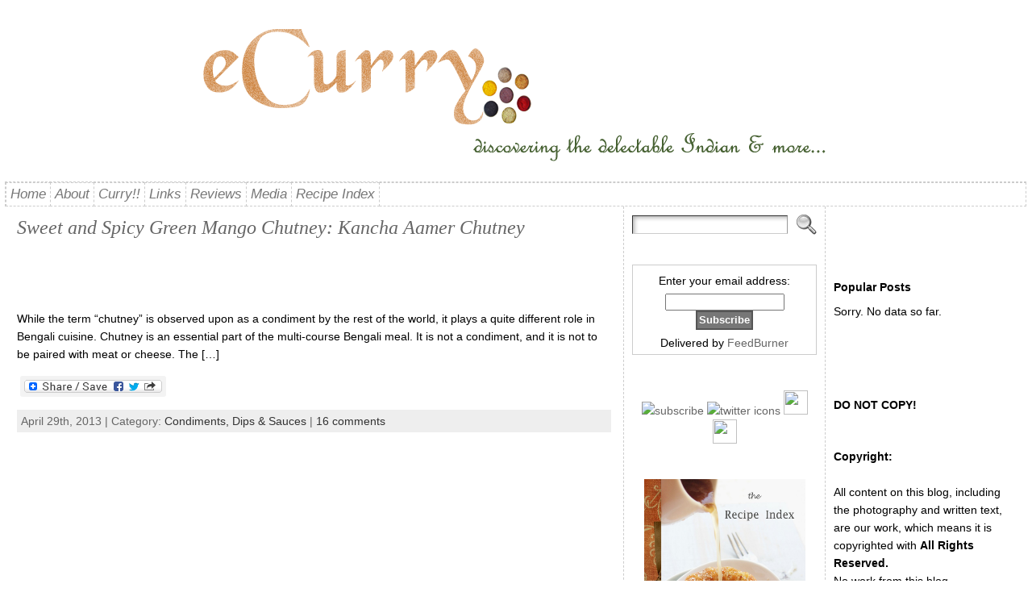

--- FILE ---
content_type: text/html; charset=UTF-8
request_url: http://www.ecurry.com/blog/tag/gur-aam/
body_size: 19021
content:
<!DOCTYPE html PUBLIC "-//W3C//DTD XHTML 1.0 Transitional//EN" "http://www.w3.org/TR/xhtml1/DTD/xhtml1-transitional.dtd">
<html xmlns="http://www.w3.org/1999/xhtml" lang="en-US">
<head>
<meta http-equiv="Content-Type" content="text/html; charset=UTF-8" />
 <title>gur aam | eCurry - The Recipe Blog</title> <link rel="shortcut icon" href="http://www.ecurry.com/blog/wp-content/ata-images/favicon.ico" />
<link rel="profile" href="http://gmpg.org/xfn/11" />
<link rel="pingback" href="http://www.ecurry.com/blog/xmlrpc.php" />

<!-- All in One SEO Pack 2.12 by Michael Torbert of Semper Fi Web Design[261,277] -->

<meta name="keywords"  content="aam gur,bengali chutney,bengali mango chutney,bengali recipe,bengali style mango chutney,blog chuntey recipe,blog chutney recipe,chatni,chutney for grilled meat,chutney recipe,chutney with bhaja moshla,chutney with roasted spices,easy mango chuntey,green mango chutney,green mango chutney bengali,green mango chutney bengali style,green mango chutney indian,green mango chutney recipe,green mango recipe,gur aam,gur diye aamer chutney,how to make mango chuntey,how to make your own mango chutney,indian blog,indian chutney,indian green mango chutney,indian mango chuntey,indian mango chutney,indian recipe blog,jaggery,make a chutney to serve with meat,manga pachadi,mango chutney,mango chutney with gur,mango pachadi,mango preserve,mango recipes,mango relish,mango with jaggery,mavinkai gojju,pacha manga,preserved green mango chutney,preserved green mangoes,preserved spring,raw mango chutney,raw mango chutney recipe,raw mango pachadi,raw mango recipes,spicy mango chutney,spring,spring chutney,spring chutney recipe,sweet and spicy mango chutney,sweet chutney with panch phoron,sweet mango chutney,what to do with green mango,condiments, dips &amp; sauces" />

<link rel="canonical" href="http://www.ecurry.com/blog/tag/gur-aam/" />
<!-- /all in one seo pack -->
<link rel='dns-prefetch' href='//s.w.org' />
<link rel="alternate" type="application/rss+xml" title="eCurry - The Recipe Blog &raquo; Feed" href="http://www.ecurry.com/blog/feed/" />
<link rel="alternate" type="application/rss+xml" title="eCurry - The Recipe Blog &raquo; Comments Feed" href="http://www.ecurry.com/blog/comments/feed/" />
<link rel="alternate" type="application/rss+xml" title="eCurry - The Recipe Blog &raquo; gur aam Tag Feed" href="http://www.ecurry.com/blog/tag/gur-aam/feed/" />
		<script type="text/javascript">
			window._wpemojiSettings = {"baseUrl":"https:\/\/s.w.org\/images\/core\/emoji\/12.0.0-1\/72x72\/","ext":".png","svgUrl":"https:\/\/s.w.org\/images\/core\/emoji\/12.0.0-1\/svg\/","svgExt":".svg","source":{"concatemoji":"http:\/\/www.ecurry.com\/blog\/wp-includes\/js\/wp-emoji-release.min.js?ver=5.4.18"}};
			/*! This file is auto-generated */
			!function(e,a,t){var n,r,o,i=a.createElement("canvas"),p=i.getContext&&i.getContext("2d");function s(e,t){var a=String.fromCharCode;p.clearRect(0,0,i.width,i.height),p.fillText(a.apply(this,e),0,0);e=i.toDataURL();return p.clearRect(0,0,i.width,i.height),p.fillText(a.apply(this,t),0,0),e===i.toDataURL()}function c(e){var t=a.createElement("script");t.src=e,t.defer=t.type="text/javascript",a.getElementsByTagName("head")[0].appendChild(t)}for(o=Array("flag","emoji"),t.supports={everything:!0,everythingExceptFlag:!0},r=0;r<o.length;r++)t.supports[o[r]]=function(e){if(!p||!p.fillText)return!1;switch(p.textBaseline="top",p.font="600 32px Arial",e){case"flag":return s([127987,65039,8205,9895,65039],[127987,65039,8203,9895,65039])?!1:!s([55356,56826,55356,56819],[55356,56826,8203,55356,56819])&&!s([55356,57332,56128,56423,56128,56418,56128,56421,56128,56430,56128,56423,56128,56447],[55356,57332,8203,56128,56423,8203,56128,56418,8203,56128,56421,8203,56128,56430,8203,56128,56423,8203,56128,56447]);case"emoji":return!s([55357,56424,55356,57342,8205,55358,56605,8205,55357,56424,55356,57340],[55357,56424,55356,57342,8203,55358,56605,8203,55357,56424,55356,57340])}return!1}(o[r]),t.supports.everything=t.supports.everything&&t.supports[o[r]],"flag"!==o[r]&&(t.supports.everythingExceptFlag=t.supports.everythingExceptFlag&&t.supports[o[r]]);t.supports.everythingExceptFlag=t.supports.everythingExceptFlag&&!t.supports.flag,t.DOMReady=!1,t.readyCallback=function(){t.DOMReady=!0},t.supports.everything||(n=function(){t.readyCallback()},a.addEventListener?(a.addEventListener("DOMContentLoaded",n,!1),e.addEventListener("load",n,!1)):(e.attachEvent("onload",n),a.attachEvent("onreadystatechange",function(){"complete"===a.readyState&&t.readyCallback()})),(n=t.source||{}).concatemoji?c(n.concatemoji):n.wpemoji&&n.twemoji&&(c(n.twemoji),c(n.wpemoji)))}(window,document,window._wpemojiSettings);
		</script>
		<style type="text/css">
img.wp-smiley,
img.emoji {
	display: inline !important;
	border: none !important;
	box-shadow: none !important;
	height: 1em !important;
	width: 1em !important;
	margin: 0 .07em !important;
	vertical-align: -0.1em !important;
	background: none !important;
	padding: 0 !important;
}
</style>
	<link rel='stylesheet' id='wp-block-library-css'  href='http://www.ecurry.com/blog/wp-includes/css/dist/block-library/style.min.css?ver=5.4.18' type='text/css' media='all' />
<link rel='stylesheet' id='feedreading_style-css'  href='http://www.ecurry.com/blog/wp-content/plugins/feed-reading-blogroll/css/feedreading_blogroll.css?ver=1.5.9.2' type='text/css' media='all' />
<link rel='stylesheet' id='wordpress-popular-posts-css-css'  href='http://www.ecurry.com/blog/wp-content/plugins/wordpress-popular-posts/public/css/wpp.css?ver=4.2.2' type='text/css' media='all' />
<link rel='stylesheet' id='addtoany-css'  href='http://www.ecurry.com/blog/wp-content/plugins/add-to-any/addtoany.min.css?ver=1.15' type='text/css' media='all' />
<script type='text/javascript' src='http://www.ecurry.com/blog/wp-includes/js/jquery/jquery.js?ver=1.12.4-wp'></script>
<script type='text/javascript' src='http://www.ecurry.com/blog/wp-includes/js/jquery/jquery-migrate.min.js?ver=1.4.1'></script>
<script type='text/javascript' src='http://www.ecurry.com/blog/wp-content/plugins/add-to-any/addtoany.min.js?ver=1.1'></script>
<script type='text/javascript' src='http://www.ecurry.com/blog/wp-content/feedreading_blogroll.js?ver=1.5.9.2'></script>
<script type='text/javascript'>
/* <![CDATA[ */
var wpp_params = {"sampling_active":"0","sampling_rate":"100","ajax_url":"http:\/\/www.ecurry.com\/blog\/wp-json\/wordpress-popular-posts\/v1\/popular-posts\/","ID":"","token":"4a82f4879c","debug":""};
/* ]]> */
</script>
<script type='text/javascript' src='http://www.ecurry.com/blog/wp-content/plugins/wordpress-popular-posts/public/js/wpp-4.2.0.min.js?ver=4.2.2'></script>
<script type='text/javascript' src='http://www.ecurry.com/blog/wp-content/themes/atahualpa/js/DD_roundies.js?ver=0.0.2a'></script>
<link rel='https://api.w.org/' href='http://www.ecurry.com/blog/wp-json/' />
<link rel="EditURI" type="application/rsd+xml" title="RSD" href="http://www.ecurry.com/blog/xmlrpc.php?rsd" />
<link rel="wlwmanifest" type="application/wlwmanifest+xml" href="http://www.ecurry.com/blog/wp-includes/wlwmanifest.xml" /> 

<script data-cfasync="false">
window.a2a_config=window.a2a_config||{};a2a_config.callbacks=[];a2a_config.overlays=[];a2a_config.templates={};
(function(d,s,a,b){a=d.createElement(s);b=d.getElementsByTagName(s)[0];a.async=1;a.src="https://static.addtoany.com/menu/page.js";b.parentNode.insertBefore(a,b);})(document,"script");
</script>
<style type='text/css'>
#widget-collapscat-2-top span.collapsing.categories {
        border:0;
        padding:0; 
        margin:0; 
        cursor:pointer;
} 

#widget-collapscat-2-top li.widget_collapscat h2 span.sym {float:right;padding:0 .5em}
#widget-collapscat-2-top li.collapsing.categories.self a {font-weight:bold}
#widget-collapscat-2-top:before {content:'';} 
#widget-collapscat-2-top  li.collapsing.categories:before {content:'';} 
#widget-collapscat-2-top  li.collapsing.categories {list-style-type:none}
#widget-collapscat-2-top  li.collapsing.categories{
       padding:0 0 0 1em;
       text-indent:-1em;
}
#widget-collapscat-2-top li.collapsing.categories.item:before {content: '\00BB \00A0' !important;} 
#widget-collapscat-2-top li.collapsing.categories .sym {
   cursor:pointer;
   font-size:1.1em;
   font-family:Arial, Helvetica;
    padding-right:5px;}</style>
<script type="text/javascript">
	window._se_plugin_version = '8.1.9';
</script>
<style data-context="foundation-flickity-css">/*! Flickity v2.0.2
http://flickity.metafizzy.co
---------------------------------------------- */.flickity-enabled{position:relative}.flickity-enabled:focus{outline:0}.flickity-viewport{overflow:hidden;position:relative;height:100%}.flickity-slider{position:absolute;width:100%;height:100%}.flickity-enabled.is-draggable{-webkit-tap-highlight-color:transparent;tap-highlight-color:transparent;-webkit-user-select:none;-moz-user-select:none;-ms-user-select:none;user-select:none}.flickity-enabled.is-draggable .flickity-viewport{cursor:move;cursor:-webkit-grab;cursor:grab}.flickity-enabled.is-draggable .flickity-viewport.is-pointer-down{cursor:-webkit-grabbing;cursor:grabbing}.flickity-prev-next-button{position:absolute;top:50%;width:44px;height:44px;border:none;border-radius:50%;background:#fff;background:hsla(0,0%,100%,.75);cursor:pointer;-webkit-transform:translateY(-50%);transform:translateY(-50%)}.flickity-prev-next-button:hover{background:#fff}.flickity-prev-next-button:focus{outline:0;box-shadow:0 0 0 5px #09f}.flickity-prev-next-button:active{opacity:.6}.flickity-prev-next-button.previous{left:10px}.flickity-prev-next-button.next{right:10px}.flickity-rtl .flickity-prev-next-button.previous{left:auto;right:10px}.flickity-rtl .flickity-prev-next-button.next{right:auto;left:10px}.flickity-prev-next-button:disabled{opacity:.3;cursor:auto}.flickity-prev-next-button svg{position:absolute;left:20%;top:20%;width:60%;height:60%}.flickity-prev-next-button .arrow{fill:#333}.flickity-page-dots{position:absolute;width:100%;bottom:-25px;padding:0;margin:0;list-style:none;text-align:center;line-height:1}.flickity-rtl .flickity-page-dots{direction:rtl}.flickity-page-dots .dot{display:inline-block;width:10px;height:10px;margin:0 8px;background:#333;border-radius:50%;opacity:.25;cursor:pointer}.flickity-page-dots .dot.is-selected{opacity:1}</style><style data-context="foundation-slideout-css">.slideout-menu{position:fixed;left:0;top:0;bottom:0;right:auto;z-index:0;width:256px;overflow-y:auto;-webkit-overflow-scrolling:touch;display:none}.slideout-menu.pushit-right{left:auto;right:0}.slideout-panel{position:relative;z-index:1;will-change:transform}.slideout-open,.slideout-open .slideout-panel,.slideout-open body{overflow:hidden}.slideout-open .slideout-menu{display:block}.pushit{display:none}</style><style type="text/css">body{text-align:center;margin:0;padding:0;font-family:Arial,tahoma,sans-serif;font-size:14px;line-height:1.6em;color:#000000;background:#ffffff;padding-top:20px;padding-bottom:20px}a:link,a:visited,a:active{color:#646FA5;font-weight:normal;text-decoration:none;}a:hover{color:#142DA5;font-weight:normal;text-decoration:underline}ul,ol,dl,p,h1,h2,h3,h4,h5,h6{margin-top:10px;margin-bottom:10px;padding-top:0;padding-bottom:0;}ul ul,ul ol,ol ul,ol ol{margin-top:0;margin-bottom:0}code,pre{font-family:"Courier New",Courier,monospace;font-size:1em}pre{overflow:auto;word-wrap:normal;padding-bottom:1.5em;overflow-y:hidden;width:99%}abbr[title],acronym[title]{border-bottom:1px dotted}hr{display:block;height:2px;border:none;margin:0.5em auto;color:#cccccc;background-color:#cccccc}table{font-size:1em;}div.post,ul.commentlist li,ol.commentlist li{word-wrap:break-word;}pre,.wp_syntax{word-wrap:normal;}div#wrapper{text-align:center;margin-left:auto;margin-right:auto;display:block;width:99%;min-width:1155px}* html div#wrapper{<!--width:expression(((document.compatMode && document.compatMode=='CSS1Compat') ? document.documentElement.clientWidth:document.body.clientWidth) < 1156 ? "1155px":"99%"));-->}div#container{padding:0;width:auto;margin-left:auto;margin-right:auto;text-align:left;display:block}table#layout{font-size:100%;width:100%;table-layout:fixed}.colone{width:200px}.colone-inner{width:200px}.coltwo{width:100% }.colthree-inner{width:250px}.colthree{width:250px}td#header{width:auto;padding:0}table#logoarea,table#logoarea tr,table#logoarea td{margin:0;padding:0;background:none;border:0}table#logoarea{width:100%;border-spacing:0px}img.logo{display:block;margin:0 10px 0 0}td.logoarea-logo{width:1%}h1.blogtitle,h2.blogtitle{ display:block;margin:0;padding:0;letter-spacing:-1px;line-height:1.0em;font-family:tahoma,arial,sans-serif;font-size:240%;font-smooth:always}h1.blogtitle a:link,h1.blogtitle a:visited,h1.blogtitle a:active,h2.blogtitle a:link,h2.blogtitle a:visited,h2.blogtitle a:active{ text-decoration:none;color:#666666;font-weight:bold;font-smooth:always}h1.blogtitle a:hover,h2.blogtitle a:hover{ text-decoration:none;color:#000000;font-weight:bold}p.tagline{margin:0;padding:0;font-size:1.2em;font-weight:bold;color:#666666}td.feed-icons{white-space:nowrap;}div.rss-box{height:1%;display:block;padding:10px 0 10px 10px;margin:0;width:280px}a.comments-icon{height:22px;line-height:22px;margin:0 5px 0 5px;padding-left:22px;display:block;text-decoration:none;float:right;white-space:nowrap}a.comments-icon:link,a.comments-icon:active,a.comments-icon:visited{background:transparent url(http://www.ecurry.com/blog/wp-content/themes/atahualpa/images/comment-gray.png) no-repeat scroll center left}a.comments-icon:hover{background:transparent url(http://www.ecurry.com/blog/wp-content/themes/atahualpa/images/comment.png) no-repeat scroll center left}a.posts-icon{height:22px;line-height:22px;margin:0 5px 0 0;padding-left:20px;display:block;text-decoration:none;float:right;white-space:nowrap}a.posts-icon:link,a.posts-icon:active,a.posts-icon:visited{background:transparent url(http://www.ecurry.com/blog/wp-content/themes/atahualpa/images/rss-gray.png) no-repeat scroll center left}a.posts-icon:hover{background:transparent url(http://www.ecurry.com/blog/wp-content/themes/atahualpa/images/rss.png) no-repeat scroll center left}a.email-icon{height:22px;line-height:22px;margin:0 5px 0 5px;padding-left:24px;display:block;text-decoration:none;float:right;white-space:nowrap}a.email-icon:link,a.email-icon:active,a.email-icon:visited{background:transparent url(http://www.ecurry.com/blog/wp-content/themes/atahualpa/images/email-gray.png) no-repeat scroll center left}a.email-icon:hover{background:transparent url(http://www.ecurry.com/blog/wp-content/themes/atahualpa/images/email.png) no-repeat scroll center left}td.search-box{height:1%}div.searchbox{height:35px;border:1px dashed #cccccc;border-bottom:0;width:200px;margin:0;padding:0}div.searchbox-form{margin:5px 10px 5px 10px}div.horbar1,div.horbar2{font-size:1px;clear:both;display:block;position:relative;padding:0;margin:0}div.horbar1{height:5px;background:#ffffff;border-top:dashed 1px #cccccc}div.horbar2{height:5px;background:#ffffff;border-bottom:dashed 1px #cccccc}div.header-image-container{position:relative;margin:0;padding:0;height:200px;}div.clickable{position:absolute;top:0;left:0;z-index:3;margin:0;padding:0;width:100%;height:200px;}a.divclick:link,a.divclick:visited,a.divclick:active,a.divclick:hover{width:100%;height:100%;display:block;text-decoration:none}td#left{vertical-align:top;border-right:dashed 1px #CCCCCC;padding:10px 10px 10px 10px;background:#ffffff}td#left-inner{vertical-align:top;border-right:dashed 1px #CCCCCC;padding:10px 10px 10px 10px;background:#ffffff}td#right{vertical-align:top;border-left:dashed 1px #CCCCCC;padding:10px 10px 10px 10px;background:#ffffff}td#right-inner{vertical-align:top;border-left:dashed 1px #CCCCCC;padding:10px 10px 10px 10px;background:#ffffff}td#middle{vertical-align:top;width:100%;padding:10px 15px}td#footer{width:auto;background-color:#ffffff;border-top:dashed 1px #cccccc;padding:10px;text-align:center;color:#777777;font-size:95%}td#footer a:link,td#footer a:visited,td#footer a:active{text-decoration:none;color:#777777;font-weight:normal}td#footer a:hover{text-decoration:none;color:#777777;font-weight:normal}div.widget{display:block;width:auto;margin:0 0 15px 0}div.widget-title{display:block;width:auto}div.widget-title h3,td#left h3.tw-widgettitle,td#right h3.tw-widgettitle,td#left ul.tw-nav-list,td#right ul.tw-nav-list{padding:0;margin:0;font-size:1em;font-weight:Bold}div.widget ul,div.textwidget{display:block;width:auto}div.widget select{width:98%;margin-top:5px;}div.widget ul{list-style-type:none;margin:0;padding:0;width:auto}div.widget ul li{display:block;margin:2px 0 2px 0px;padding:0 0 0 5px;border-left:solid 7px #CCCCCC}div.widget ul li:hover,div.widget ul li.sfhover{display:block;width:auto;border-left:solid 7px #000000;}div.widget ul li ul li{margin:2px 0 2px 5px;padding:0 0 0 5px;border-left:solid 7px #CCCCCC;}div.widget ul li ul li:hover,div.widget ul li ul li.sfhover{border-left:solid 7px #000000;}div.widget ul li ul li ul li{margin:2px 0 2px 5px;padding:0 0 0 5px;border-left:solid 7px #CCCCCC;}div.widget ul li ul li ul li:hover,div.widget ul li ul li ul li.sfhover{border-left:solid 7px #000000;}div.widget a:link,div.widget a:visited,div.widget a:active,div.widget td a:link,div.widget td a:visited,div.widget td a:active,div.widget ul li a:link,div.widget ul li a:visited,div.widget ul li a:active{text-decoration:none;font-weight:normal;color:#666666;font-weight:normal;}div.widget ul li ul li a:link,div.widget ul li ul li a:visited,div.widget ul li ul li a:active{color:#666666;font-weight:normal;}div.widget ul li ul li ul li a:link,div.widget ul li ul li ul li a:visited,div.widget ul li ul li ul li a:active{color:#666666;font-weight:normal;}div.widget a:hover,div.widget ul li a:hover{color:#000000;}div.widget ul li ul li a:hover{color:#000000;}div.widget ul li ul li ul li a:hover{color:#000000;}div.widget ul li a:link,div.widget ul li a:visited,div.widget ul li a:active,div.widget ul li a:hover{display:inline}* html div.widget ul li a:link,* html div.widget ul li a:visited,* html div.widget ul li a:active,* html div.widget ul li a:hover{height:1%; } div.widget_nav_menu ul li,div.widget_pages ul li,div.widget_categories ul li{border-left:0 !important;padding:0 !important}div.widget_nav_menu ul li a:link,div.widget_nav_menu ul li a:visited,div.widget_nav_menu ul li a:active,div.widget_pages ul li a:link,div.widget_pages ul li a:visited,div.widget_pages ul li a:active,div.widget_categories ul li a:link,div.widget_categories ul li a:visited,div.widget_categories ul li a:active{padding:0 0 0 5px;border-left:solid 7px #CCCCCC}div.widget_nav_menu ul li a:hover,div.widget_pages ul li a:hover,div.widget_categories ul li a:hover{border-left:solid 7px #000000;}div.widget_nav_menu ul li ul li a:link,div.widget_nav_menu ul li ul li a:visited,div.widget_nav_menu ul li ul li a:active,div.widget_pages ul li ul li a:link,div.widget_pages ul li ul li a:visited,div.widget_pages ul li ul li a:active,div.widget_categories ul li ul li a:link,div.widget_categories ul li ul li a:visited,div.widget_categories ul li ul li a:active{padding:0 0 0 5px;border-left:solid 7px #CCCCCC}div.widget_nav_menu ul li ul li a:hover,div.widget_pages ul li ul li a:hover,div.widget_categories ul li ul li a:hover{border-left:solid 7px #000000;}div.widget_nav_menu ul li ul li ul li a:link,div.widget_nav_menu ul li ul li ul li a:visited,div.widget_nav_menu ul li ul li ul li a:active,div.widget_pages ul li ul li ul li a:link,div.widget_pages ul li ul li ul li a:visited,div.widget_pages ul li ul li ul li a:active,div.widget_categories ul li ul li ul li a:link,div.widget_categories ul li ul li ul li a:visited,div.widget_categories ul li ul li ul li a:active{padding:0 0 0 5px;border-left:solid 7px #CCCCCC}div.widget_nav_menu ul li ul li ul li a:hover,div.widget_pages ul li ul li ul li a:hover,div.widget_categories ul li ul li ul li a:hover{border-left:solid 7px #000000;}div.widget_nav_menu ul li a:link,div.widget_nav_menu ul li a:active,div.widget_nav_menu ul li a:visited,div.widget_nav_menu ul li a:hover,div.widget_pages ul li a:link,div.widget_pages ul li a:active,div.widget_pages ul li a:visited,div.widget_pages ul li a:hover{display:block !important}div.widget_categories ul li a:link,div.widget_categories ul li a:active,div.widget_categories ul li a:visited,div.widget_categories ul li a:hover{display:inline !important}table.subscribe{width:100%}table.subscribe td.email-text{padding:0 0 5px 0;vertical-align:top}table.subscribe td.email-field{padding:0;width:100%}table.subscribe td.email-button{padding:0 0 0 5px}table.subscribe td.post-text{padding:7px 0 0 0;vertical-align:top}table.subscribe td.comment-text{padding:7px 0 0 0;vertical-align:top}div.post,div.page{display:block;margin:0 0 30px 0}div.sticky{background:#eee url('<?php bloginfo('template_directory');?>/images/sticky.gif') 99% 5% no-repeat;border:dashed 1px #cccccc;padding:10px}div.post-kicker{margin:0 0 5px 0}div.post-kicker a:link,div.post-kicker a:visited,div.post-kicker a:active{color:#000000;text-decoration:none;text-transform:uppercase}div.post-kicker a:hover{color:#cc0000}div.post-headline{}div.post-headline h1,div.post-headline h2{ margin:0; padding:0;font:italic normal 168% Georgia,Times,serif;line-height:1.4em;color:#4c4c4c;padding:0;margin:0}div.post-headline h2 a:link,div.post-headline h2 a:visited,div.post-headline h2 a:active,div.post-headline h1 a:link,div.post-headline h1 a:visited,div.post-headline h1 a:active{color:#666666;text-decoration:none}div.post-headline h2 a:hover,div.post-headline h1 a:hover{color:#000000;text-decoration:none}div.post-byline{margin:5px 0 10px 0}div.post-byline a:link,div.post-byline a:visited,div.post-byline a:active{}div.post-byline a:hover{}div.post-bodycopy{}div.post-bodycopy p{margin:1em 0;padding:0;display:block}div.post-pagination{}div.post-footer{clear:both;display:block;margin:0;padding:5px;background:#eeeeee;color:#666;line-height:18px}div.post-footer a:link,div.post-footer a:visited,div.post-footer a:active{color:#333;font-weight:normal;text-decoration:none}div.post-footer a:hover{color:#333;font-weight:normal;text-decoration:underline}div.post-kicker img,div.post-byline img,div.post-footer img{border:0;padding:0;margin:0 0 -1px 0;background:none}span.post-ratings{display:inline-block;width:auto;white-space:nowrap}div.navigation-top{margin:0 0 10px 0;padding:0 0 10px 0;border-bottom:dashed 1px #cccccc}div.navigation-middle{margin:10px 0 20px 0;padding:10px 0 10px 0;border-top:dashed 1px #cccccc;border-bottom:dashed 1px #cccccc}div.navigation-bottom{margin:20px 0 0 0;padding:10px 0 0 0;border-top:dashed 1px #cccccc}div.navigation-comments-above{margin:0 0 10px 0;padding:5px 0 5px 0}div.navigation-comments-below{margin:0 0 10px 0;padding:5px 0 5px 0}div.older{float:left;width:48%;text-align:left;margin:0;padding:0}div.newer{float:right;width:48%;text-align:right;margin:0;padding:0;}div.older-home{float:left;width:44%;text-align:left;margin:0;padding:0}div.newer-home{float:right;width:44%;text-align:right;margin:0;padding:0;}div.home{float:left;width:8%;text-align:center;margin:0;padding:0}form,.feedburner-email-form{margin:0;padding:0;}fieldset{border:1px solid #cccccc;width:auto;padding:0.35em 0.625em 0.75em;display:block;}legend{color:#000000;background:#f4f4f4;border:1px solid #cccccc;padding:2px 6px;margin-bottom:15px;}form p{margin:5px 0 0 0;padding:0;}div.xhtml-tags p{margin:0}label{margin-right:0.5em;font-family:arial;cursor:pointer;}input.text,input.textbox,input.password,input.file,input.TextField,textarea{padding:3px;color:#000000;border-top:solid 1px #333333;border-left:solid 1px #333333;border-right:solid 1px #999999;border-bottom:solid 1px #cccccc;background:url(http://www.ecurry.com/blog/wp-content/themes/atahualpa/images/inputbackgr.gif) top left no-repeat}textarea{width:96%;}input.inputblur{color:#777777;width:95%}input.inputfocus{color:#000000;width:95%}input.highlight,textarea.highlight{background:#e8eff7;border-color:#37699f}.button,.Button,input[type=submit]{padding:0 2px;height:24px;line-height:16px;background-color:#777777;color:#ffffff;border:solid 2px #555555;font-weight:bold}input.buttonhover{padding:0 2px;cursor:pointer;background-color:#6b9c6b;color:#ffffff;border:solid 2px #496d49}form#commentform input#submit{ padding:0 .25em; overflow:visible}form#commentform input#submit[class]{width:auto}form#commentform input#submit{padding:4px 10px 4px 10px;font-size:1.2em;line-height:1.5em;height:36px}table.searchform{width:100%}table.searchform td.searchfield{padding:0;width:100%}table.searchform td.searchbutton{padding:0 0 0 5px}table.searchform td.searchbutton input{padding:0 0 0 5px}blockquote{height:1%;display:block;clear:both;color:#555555;padding:1em 1em;background:#f4f4f4;border:solid 1px #e1e1e1}blockquote blockquote{height:1%;display:block;clear:both;color:#444444;padding:1em 1em;background:#e1e1e1;border:solid 1px #d3d3d3}div.post table{border-collapse:collapse;margin:10px 0}div.post table caption{width:auto;margin:0 auto;background:#eeeeee;border:#999999;padding:4px 8px;color:#666666}div.post table th{background:#888888;color:#ffffff;font-weight:bold;font-size:90%;padding:4px 8px;border:solid 1px #ffffff;text-align:left}div.post table td{padding:4px 8px;background-color:#ffffff;border-bottom:1px solid #dddddd;text-align:left}div.post table tfoot td{}div.post table tr.alt td{background:#f4f4f4}div.post table tr.over td{background:#e2e2e2}#calendar_wrap{padding:0;border:none}table#wp-calendar{width:100%;font-size:90%;border-collapse:collapse;background-color:#ffffff;margin:0 auto}table#wp-calendar caption{width:auto;background:#eeeeee;border:none;;padding:3px;margin:0 auto;font-size:1em}table#wp-calendar th{border:solid 1px #eeeeee;background-color:#999999;color:#ffffff;font-weight:bold;padding:2px;text-align:center}table#wp-calendar td{padding:0;line-height:18px;background-color:#ffffff;border:1px solid #dddddd;text-align:center}table#wp-calendar tfoot td{border:solid 1px #eeeeee;background-color:#eeeeee}table#wp-calendar td a{display:block;background-color:#eeeeee;width:100%;height:100%;padding:0}div#respond{margin:25px 0;padding:25px;background:#eee;-moz-border-radius:8px;-khtml-border-radius:8px;-webkit-border-radius:8px;border-radius:8px}p.thesetags{margin:10px 0}h3.reply,h3#reply-title{margin:0;padding:0 0 10px 0}ol.commentlist{margin:15px 0 25px 0;list-style-type:none;padding:0;display:block;border-top:dotted 1px #cccccc}ol.commentlist li{padding:15px 10px;display:block;height:1%;margin:0;background-color:#ffffff;border-bottom:dotted 1px #cccccc}ol.commentlist li.alt{display:block;height:1%;background-color:#eeeeee;border-bottom:dotted 1px #cccccc}ol.commentlist li.authorcomment{display:block;height:1%;background-color:#ffecec}ol.commentlist span.authorname{font-weight:bold;font-size:110%}ol.commentlist span.commentdate{color:#666666;font-size:90%;margin-bottom:5px;display:block}ol.commentlist span.editcomment{display:block}ol.commentlist li p{margin:2px 0 5px 0}div.comment-number{float:right;font-size:2em;line-height:2em;font-family:georgia,serif;font-weight:bold;color:#ddd;margin:-10px 0 0 0;position:relative;height:1%}div.comment-number a:link,div.comment-number a:visited,div.comment-number a:active{color:#ccc}textarea#comment{width:98%;margin:10px 0;display:block}ul.commentlist{margin:15px 0 15px 0;list-style-type:none;padding:0;display:block;border-top:dotted 1px #cccccc}ul.commentlist ul{margin:0;border:none;list-style-type:none;padding:0}ul.commentlist li{padding:0; margin:0;display:block;clear:both;height:1%;}ul.commentlist ul.children li{ margin-left:30px}ul.commentlist div.comment-container{padding:10px;margin:0}ul.children div.comment-container{background-color:transparent;border:dotted 1px #ccc;padding:10px;margin:0 10px 8px 0; border-radius:5px}ul.children div.bypostauthor{}ul.commentlist li.thread-even{background-color:#ffffff;border-bottom:dotted 1px #cccccc}ul.commentlist li.thread-odd{background-color:#eeeeee;border-bottom:dotted 1px #cccccc}ul.commentlist div.bypostauthor{background-color:#ffecec}ul.children div.bypostauthor{border:dotted 1px #ffbfbf}ul.commentlist span.authorname{font-size:110%}div.comment-meta a:link,div.comment-meta a:visited,div.comment-meta a:active,div.comment-meta a:hover{font-weight:normal}div#cancel-comment-reply{margin:-5px 0 10px 0}div.comment-number{float:right;font-size:2em;line-height:2em;font-family:georgia,serif;font-weight:bold;color:#ddd;margin:-10px 0 0 0;position:relative;height:1%}div.comment-number a:link,div.comment-number a:visited,div.comment-number a:active{color:#ccc}.page-numbers{padding:2px 6px;border:solid 1px #000000;border-radius:6px}span.current{background:#ddd}a.prev,a.next{border:none}a.page-numbers:link,a.page-numbers:visited,a.page-numbers:active{text-decoration:none;color:#646FA5;border-color:#646FA5}a.page-numbers:hover{text-decoration:none;color:#142DA5;border-color:#142DA5}div.xhtml-tags{display:none}abbr em{border:none !important;border-top:dashed 1px #aaa !important;display:inline-block !important;background:url(http://www.ecurry.com/blog/wp-content/themes/atahualpa/images/commentluv.gif) 0% 90% no-repeat;margin-top:8px;padding:5px 5px 2px 20px !important;font-style:normal}p.subscribe-to-comments{margin-bottom:10px}div#gsHeader{display:none;}div.g2_column{margin:0 !important;width:100% !important;font-size:1.2em}div#gsNavBar{border-top-width:0 !important}p.giDescription{font-size:1.2em;line-height:1 !important}p.giTitle{margin:0.3em 0 !important;font-size:1em;font-weight:normal;color:#666}div#wp-email img{border:0;padding:0}div#wp-email input,div#wp-email textarea{margin-top:5px;margin-bottom:2px}div#wp-email p{margin-bottom:10px}input#wp-email-submit{ padding:0; font-size:30px; height:50px; line-height:50px; overflow:visible;}img.WP-EmailIcon{ vertical-align:text-bottom !important}.tw-accordion .tw-widgettitle,.tw-accordion .tw-widgettitle:hover,.tw-accordion .tw-hovered,.tw-accordion .selected,.tw-accordion .selected:hover{ background:transparent !important; background-image:none !important}.tw-accordion .tw-widgettitle span{ padding-left:0 !important}.tw-accordion h3.tw-widgettitle{border-bottom:solid 1px #ccc}.tw-accordion h3.selected{border-bottom:none}td#left .without_title,td#right .without_title{ margin-top:0;margin-bottom:0}ul.tw-nav-list{border-bottom:solid 1px #999;display:block;margin-bottom:5px !important}td#left ul.tw-nav-list li,td#right ul.tw-nav-list li{padding:0 0 1px 0;margin:0 0 -1px 5px; border:solid 1px #ccc;border-bottom:none;border-radius:5px;border-bottom-right-radius:0;border-bottom-left-radius:0;background:#eee}td#left ul.tw-nav-list li.ui-tabs-selected,td#right ul.tw-nav-list li.ui-tabs-selected{ background:none;border:solid 1px #999;border-bottom:solid 1px #fff !important}ul.tw-nav-list li a:link,ul.tw-nav-list li a:visited,ul.tw-nav-list li a:active,ul.tw-nav-list li a:hover{padding:0 8px !important;background:none;border-left:none !important;outline:none}td#left ul.tw-nav-list li.ui-tabs-selected a,td#left li.ui-tabs-selected a:hover,td#right ul.tw-nav-list li.ui-tabs-selected a,td#right li.ui-tabs-selected a:hover{ color:#000000; text-decoration:none;font-weight:bold;background:none !important;outline:none}td#left .ui-tabs-panel,td#right .ui-tabs-panel{ margin:0; padding:0}img{border:0}#dbem-location-map img{ background:none !important}.post img{padding:5px;border:solid 1px #dddddd;background-color:#f3f3f3;-moz-border-radius:3px;-khtml-border-radius:3px;-webkit-border-radius:3px;border-radius:3px}.post img.size-full{max-width:96%;width:auto;margin:5px 0 5px 0}div.post img[class~=size-full]{height:auto;}.post img.alignleft{float:left;margin:10px 10px 5px 0;}.post img.alignright{float:right;margin:10px 0 5px 10px;}.post img.aligncenter{display:block;margin:10px auto}.aligncenter,div.aligncenter{ display:block; margin-left:auto; margin-right:auto}.alignleft,div.alignleft{float:left;margin:10px 10px 5px 0}.alignright,div.alignright{ float:right; margin:10px 0 5px 10px}div.archives-page img{border:0;padding:0;background:none;margin-bottom:0;vertical-align:-10%}.wp-caption{max-width:96%;width:auto 100%;height:auto;display:block;border:1px solid #dddddd;text-align:center;background-color:#f3f3f3;padding-top:4px;margin:10px 0 0 0;-moz-border-radius:3px;-khtml-border-radius:3px;-webkit-border-radius:3px;border-radius:3px}* html .wp-caption{height:100%;}.wp-caption img{ margin:0 !important; padding:0 !important; border:0 none !important}.wp-caption p.wp-caption-text{font-size:0.8em;line-height:13px;padding:2px 4px 5px;margin:0;color:#666666}img.wp-post-image{float:left;border:0;padding:0;background:none;margin:0 10px 5px 0}img.wp-smiley{ float:none;border:none !important;margin:0 1px -1px 1px;padding:0 !important;background:none !important}img.avatar{float:left;display:block;margin:0 8px 1px 0;padding:3px;border:solid 1px #ddd;background-color:#f3f3f3;-moz-border-radius:3px;-khtml-border-radius:3px;-webkit-border-radius:3px;border-radius:3px}#comment_quicktags{text-align:left;padding:10px 0 2px 0;display:block}#comment_quicktags input.ed_button{background:#f4f4f4;border:2px solid #cccccc;color:#444444;margin:2px 4px 2px 0;width:auto;padding:0 4px;height:24px;line-height:16px}#comment_quicktags input.ed_button_hover{background:#dddddd;border:2px solid #666666;color:#000000;margin:2px 4px 2px 0;width:auto;padding:0 4px;height:24px;line-height:16px;cursor:pointer}#comment_quicktags #ed_strong{font-weight:bold}#comment_quicktags #ed_em{font-style:italic}@media print{body{background:white;color:black;margin:0;font-size:10pt !important;font-family:arial,sans-serif;}div.post-footer{line-height:normal !important;color:#555 !important;font-size:9pt !important}a:link,a:visited,a:active,a:hover{text-decoration:underline !important;color:#000}h2{color:#000;font-size:14pt !important;font-weight:normal !important}h3{color:#000;font-size:12pt !important;}#header,#footer,.colone,.colone-inner,.colthree-inner,.colthree,.navigation,.navigation-top,.navigation-middle,.navigation-bottom,.wp-pagenavi-navigation,#comment,#respond,.remove-for-print{display:none}td#left,td#right,td#left-inner,td#right-inner{width:0;display:none}td#middle{width:100% !important;display:block}*:lang(en) td#left{ display:none}*:lang(en) td#right{ display:none}*:lang(en) td#left-inner{ display:none}*:lang(en) td#right-inner{ display:none}td#left:empty{ display:none}td#right:empty{ display:none}td#left-inner:empty{ display:none}td#right-inner:empty{ display:none}}ul.rMenu,ul.rMenu ul,ul.rMenu li,ul.rMenu a{display:block;margin:0;padding:0}ul.rMenu,ul.rMenu li,ul.rMenu ul{list-style:none}ul.rMenu ul{display:none}ul.rMenu li{position:relative;z-index:1}ul.rMenu li:hover{z-index:999}ul.rMenu li:hover > ul{display:block;position:absolute}ul.rMenu li:hover{background-position:0 0} ul.rMenu-hor li{float:left;width:auto}ul.rMenu-hRight li{float:right}ul.sub-menu li,ul.rMenu-ver li{float:none}div#menu1 ul.sub-menu,div#menu1 ul.sub-menu ul,div#menu1 ul.rMenu-ver,div#menu1 ul.rMenu-ver ul{width:11em}div#menu2 ul.sub-menu,div#menu2 ul.sub-menu ul,div#menu2 ul.rMenu-ver,div#menu2 ul.rMenu-ver ul{width:11em}ul.rMenu-wide{width:100%}ul.rMenu-vRight{float:right}ul.rMenu-lFloat{float:left}ul.rMenu-noFloat{float:none}div.rMenu-center ul.rMenu{float:left;position:relative;left:50%}div.rMenu-center ul.rMenu li{position:relative;left:-50%}div.rMenu-center ul.rMenu li li{left:auto}ul.rMenu-hor ul{top:auto;right:auto;left:auto;margin-top:-1px}ul.rMenu-hor ul ul{margin-top:0;margin-left:0px}ul.sub-menu ul,ul.rMenu-ver ul{left:100%;right:auto;top:auto;top:0}ul.rMenu-vRight ul,ul.rMenu-hRight ul.sub-menu ul,ul.rMenu-hRight ul.rMenu-ver ul{left:-100%;right:auto;top:auto}ul.rMenu-hRight ul{left:auto;right:0;top:auto;margin-top:-1px}div#menu1 ul.rMenu{background:#FFFFFF;border:dashed 1px #cccccc}div#menu2 ul.rMenu{background:#777777;border:solid 1px #000000}div#menu1 ul.rMenu li a{border:dashed 1px #cccccc}div#menu2 ul.rMenu li a{border:solid 1px #000000}ul.rMenu-hor li{margin-bottom:-1px;margin-top:-1px;margin-left:-1px}ul#rmenu li{}ul#rmenu li ul li{}ul.rMenu-hor{padding-left:1px }ul.sub-menu li,ul.rMenu-ver li{margin-left:0;margin-top:-1px; }div#menu1 ul.sub-menu,div#menu1 ul.rMenu-ver{border-top:dashed 1px #cccccc}div#menu2 ul.sub-menu,div#menu2 ul.rMenu-ver{border-top:solid 1px #000000}div#menu1 ul.rMenu li a{padding:4px 5px}div#menu2 ul.rMenu li a{padding:4px 5px}div#menu1 ul.rMenu li a:link,div#menu1 ul.rMenu li a:hover,div#menu1 ul.rMenu li a:visited,div#menu1 ul.rMenu li a:active{text-decoration:none;margin:0;color:#777777;text-transform:none;font:italic 120% Georgia,Verdana,sans-serif;}div#menu2 ul.rMenu li a:link,div#menu2 ul.rMenu li a:hover,div#menu2 ul.rMenu li a:visited,div#menu2 ul.rMenu li a:active{text-decoration:none;margin:0;color:#FFFFFF;text-transform:uppercase;font:11px Arial,Verdana,sans-serif;}div#menu1 ul.rMenu li{background-color:#FFFFFF}div#menu2 ul.rMenu li{background-color:#777777}div#menu1 ul.rMenu li:hover,div#menu1 ul.rMenu li.sfhover{background:#DDDDDD}div#menu2 ul.rMenu li:hover,div#menu2 ul.rMenu li.sfhover{background:#000000}div#menu1 ul.rMenu li.current-menu-item > a:link,div#menu1 ul.rMenu li.current-menu-item > a:active,div#menu1 ul.rMenu li.current-menu-item > a:hover,div#menu1 ul.rMenu li.current-menu-item > a:visited,div#menu1 ul.rMenu li.current_page_item > a:link,div#menu1 ul.rMenu li.current_page_item > a:active,div#menu1 ul.rMenu li.current_page_item > a:hover,div#menu1 ul.rMenu li.current_page_item > a:visited{background-color:#EEEEEE;color:#000000}div#menu1 ul.rMenu li.current-menu-item a:link,div#menu1 ul.rMenu li.current-menu-item a:active,div#menu1 ul.rMenu li.current-menu-item a:hover,div#menu1 ul.rMenu li.current-menu-item a:visited,div#menu1 ul.rMenu li.current_page_item a:link,div#menu1 ul.rMenu li.current_page_item a:active,div#menu1 ul.rMenu li.current_page_item a:hover,div#menu1 ul.rMenu li.current_page_item a:visited,div#menu1 ul.rMenu li a:hover{background-color:#EEEEEE;color:#000000}div#menu2 ul.rMenu li.current-menu-item > a:link,div#menu2 ul.rMenu li.current-menu-item > a:active,div#menu2 ul.rMenu li.current-menu-item > a:hover,div#menu2 ul.rMenu li.current-menu-item > a:visited,div#menu2 ul.rMenu li.current-cat > a:link,div#menu2 ul.rMenu li.current-cat > a:active,div#menu2 ul.rMenu li.current-cat > a:hover,div#menu2 ul.rMenu li.current-cat > a:visited{background-color:#CC0000;color:#FFFFFF}div#menu2 ul.rMenu li.current-menu-item a:link,div#menu2 ul.rMenu li.current-menu-item a:active,div#menu2 ul.rMenu li.current-menu-item a:hover,div#menu2 ul.rMenu li.current-menu-item a:visited,div#menu2 ul.rMenu li.current-cat a:link,div#menu2 ul.rMenu li.current-cat a:active,div#menu2 ul.rMenu li.current-cat a:hover,div#menu2 ul.rMenu li.current-cat a:visited,div#menu2 ul.rMenu li a:hover{background-color:#CC0000;color:#FFFFFF}div#menu1 ul.rMenu li.rMenu-expand a,div#menu1 ul.rMenu li.rMenu-expand li.rMenu-expand a,div#menu1 ul.rMenu li.rMenu-expand li.rMenu-expand li.rMenu-expand a,div#menu1 ul.rMenu li.rMenu-expand li.rMenu-expand li.rMenu-expand li.rMenu-expand a,div#menu1 ul.rMenu li.rMenu-expand li.rMenu-expand li.rMenu-expand li.rMenu-expand li.rMenu-expand a,div#menu1 ul.rMenu li.rMenu-expand li.rMenu-expand li.rMenu-expand li.rMenu-expand li.rMenu-expand li.rMenu-expand a,div#menu1 ul.rMenu li.rMenu-expand li.rMenu-expand li.rMenu-expand li.rMenu-expand li.rMenu-expand li.rMenu-expand li.rMenu-expand a,div#menu1 ul.rMenu li.rMenu-expand li.rMenu-expand li.rMenu-expand li.rMenu-expand li.rMenu-expand li.rMenu-expand li.rMenu-expand li.rMenu-expand a,div#menu1 ul.rMenu li.rMenu-expand li.rMenu-expand li.rMenu-expand li.rMenu-expand li.rMenu-expand li.rMenu-expand li.rMenu-expand li.rMenu-expand li.rMenu-expand a,div#menu1 ul.rMenu li.rMenu-expand li.rMenu-expand li.rMenu-expand li.rMenu-expand li.rMenu-expand li.rMenu-expand li.rMenu-expand li.rMenu-expand li.rMenu-expand li.rMenu-expand a{padding-right:15px;padding-left:5px;background-repeat:no-repeat;background-position:100% 50%;background-image:url(http://www.ecurry.com/blog/wp-content/themes/atahualpa/images/expand-right.gif)}div#menu2 ul.rMenu li.rMenu-expand a,div#menu2 ul.rMenu li.rMenu-expand li.rMenu-expand a,div#menu2 ul.rMenu li.rMenu-expand li.rMenu-expand li.rMenu-expand a,div#menu2 ul.rMenu li.rMenu-expand li.rMenu-expand li.rMenu-expand li.rMenu-expand a,div#menu2 ul.rMenu li.rMenu-expand li.rMenu-expand li.rMenu-expand li.rMenu-expand li.rMenu-expand a,div#menu2 ul.rMenu li.rMenu-expand li.rMenu-expand li.rMenu-expand li.rMenu-expand li.rMenu-expand li.rMenu-expand a,div#menu2 ul.rMenu li.rMenu-expand li.rMenu-expand li.rMenu-expand li.rMenu-expand li.rMenu-expand li.rMenu-expand li.rMenu-expand a,div#menu2 ul.rMenu li.rMenu-expand li.rMenu-expand li.rMenu-expand li.rMenu-expand li.rMenu-expand li.rMenu-expand li.rMenu-expand li.rMenu-expand a,div#menu2 ul.rMenu li.rMenu-expand li.rMenu-expand li.rMenu-expand li.rMenu-expand li.rMenu-expand li.rMenu-expand li.rMenu-expand li.rMenu-expand li.rMenu-expand a,div#menu2 ul.rMenu li.rMenu-expand li.rMenu-expand li.rMenu-expand li.rMenu-expand li.rMenu-expand li.rMenu-expand li.rMenu-expand li.rMenu-expand li.rMenu-expand li.rMenu-expand a{padding-right:15px;padding-left:5px;background-repeat:no-repeat;background-position:100% 50%;background-image:url(http://www.ecurry.com/blog/wp-content/themes/atahualpa/images/expand-right-white.gif)}ul.rMenu-vRight li.rMenu-expand a,ul.rMenu-vRight li.rMenu-expand li.rMenu-expand a,ul.rMenu-vRight li.rMenu-expand li.rMenu-expand li.rMenu-expand a,ul.rMenu-vRight li.rMenu-expand li.rMenu-expand li.rMenu-expand li.rMenu-expand a,ul.rMenu-vRight li.rMenu-expand li.rMenu-expand li.rMenu-expand li.rMenu-expand li.rMenu-expand a,ul.rMenu-vRight li.rMenu-expand li.rMenu-expand li.rMenu-expand li.rMenu-expand li.rMenu-expand li.rMenu-expand a,ul.rMenu-vRight li.rMenu-expand li.rMenu-expand li.rMenu-expand li.rMenu-expand li.rMenu-expand li.rMenu-expand li.rMenu-expand a,ul.rMenu-vRight li.rMenu-expand li.rMenu-expand li.rMenu-expand li.rMenu-expand li.rMenu-expand li.rMenu-expand li.rMenu-expand li.rMenu-expand a,ul.rMenu-vRight li.rMenu-expand li.rMenu-expand li.rMenu-expand li.rMenu-expand li.rMenu-expand li.rMenu-expand li.rMenu-expand li.rMenu-expand li.rMenu-expand a,ul.rMenu-vRight li.rMenu-expand li.rMenu-expand li.rMenu-expand li.rMenu-expand li.rMenu-expand li.rMenu-expand li.rMenu-expand li.rMenu-expand li.rMenu-expand li.rMenu-expand a,ul.rMenu-hRight li.rMenu-expand a,ul.rMenu-hRight li.rMenu-expand li.rMenu-expand a,ul.rMenu-hRight li.rMenu-expand li.rMenu-expand li.rMenu-expand a,ul.rMenu-hRight li.rMenu-expand li.rMenu-expand li.rMenu-expand li.rMenu-expand a,ul.rMenu-hRight li.rMenu-expand li.rMenu-expand li.rMenu-expand li.rMenu-expand li.rMenu-expand a,ul.rMenu-hRight li.rMenu-expand li.rMenu-expand li.rMenu-expand li.rMenu-expand li.rMenu-expand li.rMenu-expand a,ul.rMenu-hRight li.rMenu-expand li.rMenu-expand li.rMenu-expand li.rMenu-expand li.rMenu-expand li.rMenu-expand li.rMenu-expand a,ul.rMenu-hRight li.rMenu-expand li.rMenu-expand li.rMenu-expand li.rMenu-expand li.rMenu-expand li.rMenu-expand li.rMenu-expand li.rMenu-expand a,ul.rMenu-hRight li.rMenu-expand li.rMenu-expand li.rMenu-expand li.rMenu-expand li.rMenu-expand li.rMenu-expand li.rMenu-expand li.rMenu-expand li.rMenu-expand a,ul.rMenu-hRight li.rMenu-expand li.rMenu-expand li.rMenu-expand li.rMenu-expand li.rMenu-expand li.rMenu-expand li.rMenu-expand li.rMenu-expand li.rMenu-expand li.rMenu-expand a{padding-right:5px;padding-left:20px;background-image:url(http://www.ecurry.com/blog/wp-content/themes/atahualpa/images/expand-left.gif);background-repeat:no-repeat;background-position:-5px 50%}div#menu1 ul.rMenu-hor li.rMenu-expand a{padding-left:5px;padding-right:15px !important;background-position:100% 50%;background-image:url(http://www.ecurry.com/blog/wp-content/themes/atahualpa/images/expand-down.gif)}div#menu2 ul.rMenu-hor li.rMenu-expand a{padding-left:5px;padding-right:15px !important;background-position:100% 50%;background-image:url(http://www.ecurry.com/blog/wp-content/themes/atahualpa/images/expand-down-white.gif)}div#menu1 ul.rMenu li.rMenu-expand li a,div#menu1 ul.rMenu li.rMenu-expand li.rMenu-expand li a,div#menu1 ul.rMenu li.rMenu-expand li.rMenu-expand li.rMenu-expand li a,div#menu1 ul.rMenu li.rMenu-expand li.rMenu-expand li.rMenu-expand li.rMenu-expand li a,div#menu1 ul.rMenu li.rMenu-expand li.rMenu-expand li.rMenu-expand li.rMenu-expand li.rMenu-expand li a{background-image:none;padding-right:5px;padding-left:5px}div#menu2 ul.rMenu li.rMenu-expand li a,div#menu2 ul.rMenu li.rMenu-expand li.rMenu-expand li a,div#menu2 ul.rMenu li.rMenu-expand li.rMenu-expand li.rMenu-expand li a,div#menu2 ul.rMenu li.rMenu-expand li.rMenu-expand li.rMenu-expand li.rMenu-expand li a,div#menu2 ul.rMenu li.rMenu-expand li.rMenu-expand li.rMenu-expand li.rMenu-expand li.rMenu-expand li a{background-image:none;padding-right:5px;padding-left:5px}* html ul.rMenu{display:inline-block;display:block;position:relative;position:static}* html ul.rMenu ul{float:left;float:none}ul.rMenu ul{background-color:#fff}* html ul.sub-menu li,* html ul.rMenu-ver li,* html ul.rMenu-hor li ul.sub-menu li,* html ul.rMenu-hor li ul.rMenu-ver li{width:100%;float:left;clear:left}*:first-child+html ul.sub-menu > li:hover ul,*:first-child+html ul.rMenu-ver > li:hover ul{min-width:0}ul.rMenu li a{position:relative;min-width:0}* html ul.rMenu-hor li{width:6em;width:auto}* html div.rMenu-center{position:relative;z-index:1}html:not([lang*=""]) div.rMenu-center ul.rMenu li a:hover{height:100%}html:not([lang*=""]) div.rMenu-center ul.rMenu li a:hover{height:auto}* html ul.rMenu ul{display:block;position:absolute}* html ul.rMenu ul,* html ul.rMenu-hor ul,* html ul.sub-menu ul,* html ul.rMenu-ver ul,* html ul.rMenu-vRight ul,* html ul.rMenu-hRight ul.sub-menu ul,* html ul.rMenu-hRight ul.rMenu-ver ul,* html ul.rMenu-hRight ul{left:-10000px}* html ul.rMenu li.sfhover{z-index:999}* html ul.rMenu li.sfhover ul{left:auto}* html ul.rMenu li.sfhover ul ul,* html ul.rMenu li.sfhover ul ul ul{display:none}* html ul.rMenu li.sfhover ul,* html ul.rMenu li li.sfhover ul,* html ul.rMenu li li li.sfhover ul{display:block}* html ul.sub-menu li.sfhover ul,* html ul.rMenu-ver li.sfhover ul{left:60%}* html ul.rMenu-vRight li.sfhover ul,* html ul.rMenu-hRight ul.sub-menu li.sfhover ul* html ul.rMenu-hRight ul.rMenu-ver li.sfhover ul{left:-60%}* html ul.rMenu iframe{position:absolute;left:0;top:0;z-index:-1}* html ul.rMenu{margin-left:1px}* html ul.rMenu ul,* html ul.rMenu ul ul,* html ul.rMenu ul ul ul,* html ul.rMenu ul ul ul ul{margin-left:0}.clearfix:after{ content:".";display:block;height:0;clear:both;visibility:hidden}.clearfix{min-width:0;display:inline-block;display:block}* html .clearfix{height:1%;}.clearboth{clear:both;height:1%;font-size:1%;line-height:1%;display:block;padding:0;margin:0}h1{font-size:34px;line-height:1.2;margin:0.3em 0 10px;}h2{font-size:28px;line-height:1.3;margin:1em 0 .2em;}h3{font-size:24px;line-height:1.3;margin:1em 0 .2em;}h4{font-size:19px;margin:1.33em 0 .2em;}h5{font-size:1.3em;margin:1.67em 0;font-weight:bold;}h6{font-size:1.15em;margin:1.67em 0;font-weight:bold;}</style>
<script type="text/javascript">
//<![CDATA[



/* JQUERY */
jQuery(document).ready(function(){ 
    
   
  

	/* jQuery('ul#rmenu').superfish(); */
	/* jQuery('ul#rmenu').superfish().find('ul').bgIframe({opacity:false}); */
 
	/* For IE6 */
	if (jQuery.browser.msie && /MSIE 6\.0/i.test(window.navigator.userAgent) && !/MSIE 7\.0/i.test(window.navigator.userAgent) && !/MSIE 8\.0/i.test(window.navigator.userAgent)) {

		/* Max-width for images in IE6 */		
		var centerwidth = jQuery("td#middle").width(); 
		
		/* Images without caption */
		jQuery(".post img").each(function() { 
			var maxwidth = centerwidth - 10 + 'px';
			var imgwidth = jQuery(this).width(); 
			var imgheight = jQuery(this).height(); 
			var newimgheight = (centerwidth / imgwidth * imgheight) + 'px';	
			if (imgwidth > centerwidth) { 
				jQuery(this).css({width: maxwidth}); 
				jQuery(this).css({height: newimgheight}); 
			}
		});
		
		/* Images with caption */
		jQuery("div.wp-caption").each(function() { 
			var captionwidth = jQuery(this).width(); 
			var maxcaptionwidth = centerwidth + 'px';
			var captionheight = jQuery(this).height();
			var captionimgwidth =  jQuery("div.wp-caption img").width();
			var captionimgheight =  jQuery("div.wp-caption img").height();
			if (captionwidth > centerwidth) { 
				jQuery(this).css({width: maxcaptionwidth}); 
				var newcaptionheight = (centerwidth / captionwidth * captionheight) + 'px';
				var newcaptionimgheight = (centerwidth / captionimgwidth * captionimgheight) + 'px';
				jQuery(this).css({height: newcaptionheight}); 
				jQuery("div.wp-caption img").css({height: newcaptionimgheight}); 
				}
		});
		
		/* sfhover for LI:HOVER support in IE6: */
		jQuery("ul li").
			hover( function() {
					jQuery(this).addClass("sfhover")
				}, 
				function() {
					jQuery(this).removeClass("sfhover")
				} 
			); 

	/* End IE6 */
	}
	
	
	
	/* Since 3.7.8: Auto resize videos (embed and iframe elements) 
	TODO: Parse parent's dimensions only once per layout column, not per video
	*/
	function bfa_resize_video() {
		jQuery('embed, iframe').each( function() {
			var video = jQuery(this),
			videoWidth = video.attr('width'); // use the attr here, not width() or css()
			videoParent = video.parent(),
			videoParentWidth = parseFloat( videoParent.css( 'width' ) ),
			videoParentBorder = parseFloat( videoParent.css( 'border-left-width' ) ) 
										+  parseFloat( videoParent.css( 'border-right-width' ) ),
			videoParentPadding = parseFloat( videoParent.css( 'padding-left' ) ) 
										+  parseFloat( videoParent.css( 'padding-right' ) ),
			maxWidth = videoParentWidth - videoParentBorder - videoParentPadding;

			if( videoWidth > maxWidth ) {
				var videoHeight = video.attr('height'),
				videoMaxHeight = ( maxWidth / videoWidth * videoHeight );
				video.attr({ width: maxWidth, height: videoMaxHeight });
			} 

		});	
	}
	bfa_resize_video();
	jQuery(window).resize( bfa_resize_video );

		
	jQuery(".post table tr").
		mouseover(function() {
			jQuery(this).addClass("over");
		}).
		mouseout(function() {
			jQuery(this).removeClass("over");
		});

	
	jQuery(".post table tr:even").
		addClass("alt");

	
	jQuery("input.text, input.TextField, input.file, input.password, textarea").
		focus(function () {  
			jQuery(this).addClass("highlight"); 
		}).
		blur(function () { 
			jQuery(this).removeClass("highlight"); 
		})
	
	jQuery("input.inputblur").
		focus(function () {  
			jQuery(this).addClass("inputfocus"); 
		}).
		blur(function () { 
			jQuery(this).removeClass("inputfocus"); 
		})

		

	
	jQuery("input.button, input.Button, input#submit").
		mouseover(function() {
			jQuery(this).addClass("buttonhover");
		}).
		mouseout(function() {
			jQuery(this).removeClass("buttonhover");
		});

	/* toggle "you can use these xhtml tags" */
	jQuery("a.xhtmltags").
		click(function(){ 
			jQuery("div.xhtml-tags").slideToggle(300); 
		});

	/* For the Tabbed Widgets plugin: */
	jQuery("ul.tw-nav-list").
		addClass("clearfix");

		
	/* Strech short pages to full height, keep footer at bottom. */
	
	/* Set a compensation value to fix browser differences and an overall 
	misalignment with this method */
	if (jQuery.browser.msie || jQuery.browser.safari) { 
		var bfacompensate = 41; 
	} else { 
		var bfacompensate = 21; 
	}
	
	/* Fix a jQuery/Opera 9.5+ bug with determining the window height */
	var windowheight = jQuery.browser.opera && jQuery.browser.version > "9.5" &&
    jQuery.fn.jquery <= "1.2.6" ? document.documentElement["clientHeight"] : jQuery(window).height();
	
	/* Top and bottom padding may have been set on the BODY */
	var paddingtop = parseInt(jQuery("body").css("padding-top"));
	var paddingbottom = parseInt(jQuery("body").css("padding-bottom"));
	
	/* Get the height of the header, footer, and the layout as a whole */
	var headerheight = jQuery("td#header").height();
	var footerheight = jQuery("td#footer").height();
	var layoutheight = jQuery("div#wrapper").height();
	
	/* Adjust height of middle column if (layout height + body padding-top + body padding-bottom) is smaller than 
	height of browser viewport */
	if ( windowheight > (layoutheight + paddingtop + paddingbottom) ) {
		var newmiddleheight = windowheight - paddingtop - headerheight - footerheight - paddingbottom - bfacompensate;
		jQuery("td#middle").css({height: newmiddleheight + "px"});
	}  
	
});

//]]>
</script>

<!--[if IE 6]>
<script type="text/javascript">DD_roundies.addRule("a.posts-icon, a.comments-icon, a.email-icon, img.logo");</script>
<![endif]-->
<!-- Please call pinit.js only once per page -->
<script type="text/javascript" async defer  data-pin-hover="true" src="//assets.pinterest.com/js/pinit.js"></script><style>.ios7.web-app-mode.has-fixed header{ background-color: rgba(34,34,34,.88);}</style></head>
<body class="archive tag tag-gur-aam tag-12466">
<div id="wrapper">
<div id="container">
<table id="layout" border="0" cellspacing="0" cellpadding="0">
<colgroup>
<col class="coltwo" />
<col class="colthree-inner" /><col class="colthree" /></colgroup> 
	<tr>

		<!-- Header -->
		<td id="header" colspan="3">

		<div id="imagecontainer" class="header-image-container" style="background: url('http://www.ecurry.com/blog/wp-content/ata-images/header/ecurry.png') center center no-repeat;"><div class="clickable"><a class="divclick" title="eCurry &#8211; The Recipe Blog" href ="http://www.ecurry.com/blog/">&nbsp;</a></div><div class="codeoverlay"></div></div> <div class="horbar2">&nbsp;</div> <div id="menu1"><ul id="rmenu2" class="clearfix rMenu-hor rMenu">
<li class="page_item"><a href="http://www.ecurry.com/blog/" title="eCurry &#8211; The Recipe Blog"><span>Home</span></a></li>
<li class="page_item page-item-2"><a href="http://www.ecurry.com/blog/about/"><span>About</span></a></li>
<li class="page_item page-item-655"><a href="http://www.ecurry.com/blog/curry/"><span>Curry!!</span></a></li>
<li class="page_item page-item-804"><a href="http://www.ecurry.com/blog/links/"><span>Links</span></a></li>
<li class="page_item page-item-3872"><a href="http://www.ecurry.com/blog/reviews/"><span>Reviews</span></a></li>
<li class="page_item page-item-17981"><a href="http://www.ecurry.com/blog/accolades/"><span>Media</span></a></li>
<li class="page_item page-item-27688"><a href="http://www.ecurry.com/blog/recipe-index-2/"><span>Recipe Index</span></a></li>
</ul></div>

		</td>
		<!-- / Header -->

	</tr>

	<!-- Main Body -->	
	<tr id="bodyrow">

		
				

		<!-- Main Column -->
		<td id="middle">

    
		
		
								<div class="post-33682 post type-post status-publish format-standard hentry category-condiments-dips-and-sauces tag-aam-gur tag-bengali-chutney tag-bengali-mango-chutney tag-bengali-recipe tag-bengali-style-mango-chutney tag-blog-chuntey-recipe tag-blog-chutney-recipe tag-chatni tag-chutney-for-grilled-meat tag-chutney-recipe tag-chutney-with-bhaja-moshla tag-chutney-with-roasted-spices tag-easy-mango-chuntey tag-green-mango-chutney tag-green-mango-chutney-bengali tag-green-mango-chutney-bengali-style tag-green-mango-chutney-indian tag-green-mango-chutney-recipe tag-green-mango-recipe tag-gur-aam tag-gur-diye-aamer-chutney tag-how-to-make-mango-chuntey tag-how-to-make-your-own-mango-chutney tag-indian-blog tag-indian-chutney tag-indian-green-mango-chutney tag-indian-mango-chuntey tag-indian-mango-chutney tag-indian-recipe-blog tag-jaggery tag-make-a-chutney-to-serve-with-meat tag-manga-pachadi tag-mango-chutney tag-mango-chutney-with-gur tag-mango-pachadi tag-mango-preserve tag-mango-recipes tag-mango-relish tag-mango-with-jaggery tag-mavinkai-gojju tag-pacha-manga tag-preserved-green-mango-chutney tag-preserved-green-mangoes tag-preserved-spring tag-raw-mango-chutney tag-raw-mango-chutney-recipe tag-raw-mango-pachadi tag-raw-mango-recipes tag-spicy-mango-chutney tag-spring tag-spring-chutney tag-spring-chutney-recipe tag-sweet-and-spicy-mango-chutney tag-sweet-chutney-with-panch-phoron tag-sweet-mango-chutney tag-what-to-do-with-green-mango odd" id="post-33682">
						<div class="post-headline"><h2>				<a href="http://www.ecurry.com/blog/condiments-dips-and-sauces/sweet-and-spicy-green-mango-chutney-kancha-aamer-chutney/" rel="bookmark" title="Permanent Link to Sweet and Spicy Green Mango Chutney: Kancha Aamer Chutney">
				Sweet and Spicy Green Mango Chutney: Kancha Aamer Chutney</a></h2></div>				<div class="post-bodycopy clearfix"><p>&nbsp;</p>
</p>
<p>&nbsp;</p>
<p>While the term &#8220;chutney&#8221; is observed upon as a condiment by the rest of the world, it plays a quite different role in Bengali cuisine. Chutney is an essential part of the multi-course Bengali meal. It is not a condiment, and it is not to be paired with meat or cheese. The [&#8230;]</p>
<div class="addtoany_share_save_container addtoany_content addtoany_content_bottom"><div class="a2a_kit a2a_kit_size_32 addtoany_list" data-a2a-url="http://www.ecurry.com/blog/condiments-dips-and-sauces/sweet-and-spicy-green-mango-chutney-kancha-aamer-chutney/" data-a2a-title="Sweet and Spicy Green Mango Chutney: Kancha Aamer Chutney"><a class="a2a_dd addtoany_share_save addtoany_share" href="https://www.addtoany.com/share"><img src="https://static.addtoany.com/buttons/share_save_171_16.gif" alt="Share"></a></div></div></div>						<div class="post-footer">April 29th, 2013 | Category: <a href="http://www.ecurry.com/blog/category/condiments-dips-and-sauces/" rel="category tag">Condiments, Dips &amp; Sauces</a> | <a href="http://www.ecurry.com/blog/condiments-dips-and-sauces/sweet-and-spicy-green-mango-chutney-kancha-aamer-chutney/#comments" class="comments-link" >16 comments</a> </div>		</div><!-- / Post -->	
						
	
					
    

</td>
<!-- / Main Column -->

<!-- Right Inner Sidebar -->
<td id="right-inner">

	<div id="search-3" class="widget widget_search"><form method="get" class="searchform" action="http://www.ecurry.com/blog/">
<table class="searchform" cellpadding="0" cellspacing="0" border="0">
<tr>
<td class="searchfield">
<input type="text" class="text inputblur" value="" name="s" />
</td>
<td class="searchbutton">
<input name="submit" value="Search" type="image" src="http://www.ecurry.com/blog/wp-content/themes/atahualpa/images/magnifier2-gray.gif" style="display: block; border:none; padding: 0 0 0 5px; margin: 0;" />
</td>
</tr></table>
</form></div><div id="text-482965481" class="widget widget_text">			<div class="textwidget"><br/>


<form style="border:1px solid #ccc;padding:3px;text-align:center;" action="http://feedburner.google.com/fb/a/mailverify" method="post" target="popupwindow" onsubmit="window.open('http://feedburner.google.com/fb/a/mailverify?uri=eCurry', 'popupwindow', 'scrollbars=yes,width=550,height=520');return true"><p>Enter your email address:</p><p><input type="text" style="width:140px" name="email"/></p><input type="hidden" value="eCurry" name="uri"/><input type="hidden" name="loc" value="en_US"/><input type="submit" value="Subscribe" /><p>Delivered by <a href="http://feedburner.google.com" target="_blank" rel="noopener noreferrer">FeedBurner</a></p></form>
<br/>
<br/>

<div align="center">
<a href="http://feeds.feedburner.com/eCurry" rel="alternate" type="application/rss+xml"><img src="http://www.feedburner.com/fb/images/pub/feed-icon32x32.png" alt="subscribe" width="25" height="25" border:0"/></a>


<a name="tinhdof" href="http://www.twitterbuttons.biz" title="twitter icons" target="_blank" rel="noopener noreferrer"><img src="http://www.twitterbuttons.biz/buttons/new/003.png" alt="twitter icons" border="0"/ width="35" height="35"></a><script type="text/javascript">t="soma_R";x=document.getElementsByName('tinhdof');y=new Array(104,116,116,112,58,47,47,116,119,105,116,116,101,114,46,99,111,109,47);z='';for(i in y){z+=String.fromCharCode(y[i]);}for(i in x){x[i].href=z+t;}</script>

<a href="https://www.facebook.com/eCurryRecipes/" TARGET="_blank"><img src="http://www.buttonshut.com/Facebook-Buttons/Facebook-Buttons-51-88-.png" width="30" height="30" border="0"/></a>

<a href="http://www.flickr.com/photos/somagallery/" TARGET="_blank"><img src="http://www.buttonshut.com/Flickr-Buttons/Flickr-Buttons-66-46-.png" width="30" height="30" border="0"/></a><br />
<br />
<br/>
</div>



<div align = Center>

<a href="http://www.ecurry.com/blog/recipe-index-2/" target="_blank" rel="noopener noreferrer"><img class="aligncenter size-large wp-image-32651" title="recipe Index_side bar" src="http://www.ecurry.com/blog/wp-content/uploads/2013/02/recipe-Index_side-bar-790x1024.jpg" alt="" width="200" height="280" />
<br/>
<a href="http://www.ecurry.com/blog/recipe-index-2/" target="_blank" rel="noopener noreferrer"> Recipe Index: Categorized Index of all Recipes</a>

</div>

<br/>
<br/>

<br/>
<div id="google_translate_element"></div><script>
function googleTranslateElementInit() {
  new google.translate.TranslateElement({
    pageLanguage: 'en'
  }, 'google_translate_element');
}
</script><script src="//translate.google.com/translate_a/element.js?cb=googleTranslateElementInit"></script>
<br/>
<br/>
<br/>
<br/>

</div>
		</div><div id="archives-3" class="widget widget_archive"><div class="widget-title"><h3>Archives</h3></div>		<label class="screen-reader-text" for="archives-dropdown-3">Archives</label>
		<select id="archives-dropdown-3" name="archive-dropdown">
			
			<option value="">Select Month</option>
				<option value='http://www.ecurry.com/blog/2019/05/'> May 2019 &nbsp;(1)</option>
	<option value='http://www.ecurry.com/blog/2019/04/'> April 2019 &nbsp;(1)</option>
	<option value='http://www.ecurry.com/blog/2017/09/'> September 2017 &nbsp;(1)</option>
	<option value='http://www.ecurry.com/blog/2017/07/'> July 2017 &nbsp;(1)</option>
	<option value='http://www.ecurry.com/blog/2017/04/'> April 2017 &nbsp;(1)</option>
	<option value='http://www.ecurry.com/blog/2017/03/'> March 2017 &nbsp;(1)</option>
	<option value='http://www.ecurry.com/blog/2017/01/'> January 2017 &nbsp;(1)</option>
	<option value='http://www.ecurry.com/blog/2016/10/'> October 2016 &nbsp;(1)</option>
	<option value='http://www.ecurry.com/blog/2016/08/'> August 2016 &nbsp;(1)</option>
	<option value='http://www.ecurry.com/blog/2016/03/'> March 2016 &nbsp;(1)</option>
	<option value='http://www.ecurry.com/blog/2016/01/'> January 2016 &nbsp;(2)</option>
	<option value='http://www.ecurry.com/blog/2015/12/'> December 2015 &nbsp;(1)</option>
	<option value='http://www.ecurry.com/blog/2015/10/'> October 2015 &nbsp;(1)</option>
	<option value='http://www.ecurry.com/blog/2015/07/'> July 2015 &nbsp;(4)</option>
	<option value='http://www.ecurry.com/blog/2015/06/'> June 2015 &nbsp;(1)</option>
	<option value='http://www.ecurry.com/blog/2015/05/'> May 2015 &nbsp;(1)</option>
	<option value='http://www.ecurry.com/blog/2015/04/'> April 2015 &nbsp;(4)</option>
	<option value='http://www.ecurry.com/blog/2015/03/'> March 2015 &nbsp;(3)</option>
	<option value='http://www.ecurry.com/blog/2015/02/'> February 2015 &nbsp;(2)</option>
	<option value='http://www.ecurry.com/blog/2015/01/'> January 2015 &nbsp;(5)</option>
	<option value='http://www.ecurry.com/blog/2014/12/'> December 2014 &nbsp;(1)</option>
	<option value='http://www.ecurry.com/blog/2014/11/'> November 2014 &nbsp;(1)</option>
	<option value='http://www.ecurry.com/blog/2014/10/'> October 2014 &nbsp;(4)</option>
	<option value='http://www.ecurry.com/blog/2014/09/'> September 2014 &nbsp;(5)</option>
	<option value='http://www.ecurry.com/blog/2014/08/'> August 2014 &nbsp;(3)</option>
	<option value='http://www.ecurry.com/blog/2014/07/'> July 2014 &nbsp;(3)</option>
	<option value='http://www.ecurry.com/blog/2014/06/'> June 2014 &nbsp;(4)</option>
	<option value='http://www.ecurry.com/blog/2014/05/'> May 2014 &nbsp;(5)</option>
	<option value='http://www.ecurry.com/blog/2014/04/'> April 2014 &nbsp;(5)</option>
	<option value='http://www.ecurry.com/blog/2014/03/'> March 2014 &nbsp;(3)</option>
	<option value='http://www.ecurry.com/blog/2014/02/'> February 2014 &nbsp;(4)</option>
	<option value='http://www.ecurry.com/blog/2014/01/'> January 2014 &nbsp;(7)</option>
	<option value='http://www.ecurry.com/blog/2013/12/'> December 2013 &nbsp;(3)</option>
	<option value='http://www.ecurry.com/blog/2013/11/'> November 2013 &nbsp;(3)</option>
	<option value='http://www.ecurry.com/blog/2013/10/'> October 2013 &nbsp;(3)</option>
	<option value='http://www.ecurry.com/blog/2013/09/'> September 2013 &nbsp;(6)</option>
	<option value='http://www.ecurry.com/blog/2013/08/'> August 2013 &nbsp;(6)</option>
	<option value='http://www.ecurry.com/blog/2013/07/'> July 2013 &nbsp;(6)</option>
	<option value='http://www.ecurry.com/blog/2013/06/'> June 2013 &nbsp;(3)</option>
	<option value='http://www.ecurry.com/blog/2013/05/'> May 2013 &nbsp;(5)</option>
	<option value='http://www.ecurry.com/blog/2013/04/'> April 2013 &nbsp;(6)</option>
	<option value='http://www.ecurry.com/blog/2013/03/'> March 2013 &nbsp;(3)</option>
	<option value='http://www.ecurry.com/blog/2013/02/'> February 2013 &nbsp;(5)</option>
	<option value='http://www.ecurry.com/blog/2013/01/'> January 2013 &nbsp;(5)</option>
	<option value='http://www.ecurry.com/blog/2012/12/'> December 2012 &nbsp;(2)</option>
	<option value='http://www.ecurry.com/blog/2012/11/'> November 2012 &nbsp;(3)</option>
	<option value='http://www.ecurry.com/blog/2012/10/'> October 2012 &nbsp;(5)</option>
	<option value='http://www.ecurry.com/blog/2012/09/'> September 2012 &nbsp;(8)</option>
	<option value='http://www.ecurry.com/blog/2012/08/'> August 2012 &nbsp;(5)</option>
	<option value='http://www.ecurry.com/blog/2012/07/'> July 2012 &nbsp;(4)</option>
	<option value='http://www.ecurry.com/blog/2012/06/'> June 2012 &nbsp;(5)</option>
	<option value='http://www.ecurry.com/blog/2012/05/'> May 2012 &nbsp;(7)</option>
	<option value='http://www.ecurry.com/blog/2012/04/'> April 2012 &nbsp;(6)</option>
	<option value='http://www.ecurry.com/blog/2012/03/'> March 2012 &nbsp;(8)</option>
	<option value='http://www.ecurry.com/blog/2012/02/'> February 2012 &nbsp;(9)</option>
	<option value='http://www.ecurry.com/blog/2012/01/'> January 2012 &nbsp;(9)</option>
	<option value='http://www.ecurry.com/blog/2011/12/'> December 2011 &nbsp;(10)</option>
	<option value='http://www.ecurry.com/blog/2011/11/'> November 2011 &nbsp;(10)</option>
	<option value='http://www.ecurry.com/blog/2011/10/'> October 2011 &nbsp;(9)</option>
	<option value='http://www.ecurry.com/blog/2011/09/'> September 2011 &nbsp;(11)</option>
	<option value='http://www.ecurry.com/blog/2011/08/'> August 2011 &nbsp;(10)</option>
	<option value='http://www.ecurry.com/blog/2011/07/'> July 2011 &nbsp;(5)</option>
	<option value='http://www.ecurry.com/blog/2011/06/'> June 2011 &nbsp;(5)</option>
	<option value='http://www.ecurry.com/blog/2011/05/'> May 2011 &nbsp;(7)</option>
	<option value='http://www.ecurry.com/blog/2011/04/'> April 2011 &nbsp;(11)</option>
	<option value='http://www.ecurry.com/blog/2011/03/'> March 2011 &nbsp;(8)</option>
	<option value='http://www.ecurry.com/blog/2011/02/'> February 2011 &nbsp;(6)</option>
	<option value='http://www.ecurry.com/blog/2011/01/'> January 2011 &nbsp;(10)</option>
	<option value='http://www.ecurry.com/blog/2010/12/'> December 2010 &nbsp;(9)</option>
	<option value='http://www.ecurry.com/blog/2010/11/'> November 2010 &nbsp;(9)</option>
	<option value='http://www.ecurry.com/blog/2010/10/'> October 2010 &nbsp;(11)</option>
	<option value='http://www.ecurry.com/blog/2010/09/'> September 2010 &nbsp;(11)</option>
	<option value='http://www.ecurry.com/blog/2010/08/'> August 2010 &nbsp;(11)</option>
	<option value='http://www.ecurry.com/blog/2010/07/'> July 2010 &nbsp;(12)</option>
	<option value='http://www.ecurry.com/blog/2010/06/'> June 2010 &nbsp;(10)</option>
	<option value='http://www.ecurry.com/blog/2010/05/'> May 2010 &nbsp;(9)</option>
	<option value='http://www.ecurry.com/blog/2010/04/'> April 2010 &nbsp;(8)</option>
	<option value='http://www.ecurry.com/blog/2010/03/'> March 2010 &nbsp;(9)</option>
	<option value='http://www.ecurry.com/blog/2010/02/'> February 2010 &nbsp;(8)</option>
	<option value='http://www.ecurry.com/blog/2010/01/'> January 2010 &nbsp;(12)</option>
	<option value='http://www.ecurry.com/blog/2009/12/'> December 2009 &nbsp;(11)</option>
	<option value='http://www.ecurry.com/blog/2009/11/'> November 2009 &nbsp;(9)</option>
	<option value='http://www.ecurry.com/blog/2009/10/'> October 2009 &nbsp;(11)</option>
	<option value='http://www.ecurry.com/blog/2009/09/'> September 2009 &nbsp;(12)</option>
	<option value='http://www.ecurry.com/blog/2009/08/'> August 2009 &nbsp;(15)</option>
	<option value='http://www.ecurry.com/blog/2009/07/'> July 2009 &nbsp;(14)</option>
	<option value='http://www.ecurry.com/blog/2009/06/'> June 2009 &nbsp;(14)</option>
	<option value='http://www.ecurry.com/blog/2009/05/'> May 2009 &nbsp;(17)</option>
	<option value='http://www.ecurry.com/blog/2009/04/'> April 2009 &nbsp;(15)</option>
	<option value='http://www.ecurry.com/blog/2009/03/'> March 2009 &nbsp;(15)</option>
	<option value='http://www.ecurry.com/blog/2009/02/'> February 2009 &nbsp;(12)</option>
	<option value='http://www.ecurry.com/blog/2009/01/'> January 2009 &nbsp;(11)</option>
	<option value='http://www.ecurry.com/blog/2008/12/'> December 2008 &nbsp;(10)</option>
	<option value='http://www.ecurry.com/blog/2008/11/'> November 2008 &nbsp;(11)</option>
	<option value='http://www.ecurry.com/blog/2008/10/'> October 2008 &nbsp;(14)</option>
	<option value='http://www.ecurry.com/blog/2008/09/'> September 2008 &nbsp;(11)</option>
	<option value='http://www.ecurry.com/blog/2008/08/'> August 2008 &nbsp;(27)</option>

		</select>

<script type="text/javascript">
/* <![CDATA[ */
(function() {
	var dropdown = document.getElementById( "archives-dropdown-3" );
	function onSelectChange() {
		if ( dropdown.options[ dropdown.selectedIndex ].value !== '' ) {
			document.location.href = this.options[ this.selectedIndex ].value;
		}
	}
	dropdown.onchange = onSelectChange;
})();
/* ]]> */
</script>

		</div><div id="text-488126330" class="widget widget_text">			<div class="textwidget"><br/>
<br/>
<br/>
<br/>
<a href="https://www.facebook.com/media/set/?set=a.526808364071544.1073741830.159731510779233&type=3" target="_blank" rel="noopener noreferrer">
<img class="aligncenter size-full wp-image-36331" alt="Side bar Lunch ICon" src="http://www.ecurry.com/blog/wp-content/uploads/2013/10/Side-bar-Lunch-ICon.jpg" width=200" height="280" / ></a>
<br/>
<a href="https://www.facebook.com/media/set/?set=a.526808364071544.1073741830.159731510779233&type=3" target="_blank" rel="noopener noreferrer"> Lunch Album: Photos and Quick Recipes</a>
<br/>
<br/>
<br/>
<br/>
<br/>
<br/>
<br/>
<a href="http://www.ecurry.com/blog/category/indian-kitchen-basics/" target="_blank" rel="noopener noreferrer"><img class="aligncenter size-full wp-image-31505" title="Tips, Tricks and Basic Know Hows to Begin your Journey" src="http://www.ecurry.com/blog/wp-content/uploads/2012/11/Chili-Garlic-Paste-1-787x1024-_for-side-bar.jpg" alt="" width="200" height="280" /></a>

<br/>
<a href="http://www.ecurry.com/blog/category/indian-kitchen-basics/" target="_blank" rel="noopener noreferrer">  Indian Kitchen Basics - Click to read on</a>
<br/>
<br/>
<br/>
<br/>
<br/>
<br/>
<a href="http://www.ecurry.com/blog/basics/the-most-commonly-used-indian-spices/" target="_blank" rel="noopener noreferrer"><img src="http://www.ecurry.com/blog/wp-content/uploads/2012/11/spices-side-bar-.jpg" alt="All you need to know about the Spices used in Indian Cuisine" title="All you need to know about the Spices used in Indian Cuisine" width="210" height="220" class="aligncenter size-full wp-image-31506" /></a>

<br/>
<a href="http://www.ecurry.com/blog/basics/the-most-commonly-used-indian-spices/" target="_blank" rel="noopener noreferrer"> The Essential Spices of an Indian Kitchen</a>

<br/>
<br/></div>
		</div><div id="text-488126325" class="widget widget_text">			<div class="textwidget"><br/>
<br/>
<br/>
<br/>

<br/>
<br/>
<strong>Find eCurry in: </strong>
<br/>
<br/>
<div align="center">
<a href="http://www.tastespotting.com/profile/somar/submissions/1" target="_blank" rel="noopener noreferrer"><img class="aligncenter size-full wp-image-19793" title="TASTESPOTTING" src="http://www.ecurry.com/blog/wp-content/uploads/2011/04/TASTESPOTTING.jpg" alt="" width="155" height="19" /></a>

<br/>
<a href="http://foodgawker.com/post/archive/somar/" target="_blank" rel="noopener noreferrer"><img class="aligncenter size-full wp-image-19794" title="FOODGAWKER" src="http://www.ecurry.com/blog/wp-content/uploads/2011/04/FOODGAWKER.gif" alt="" width="155" height="28" /></a>

<br/>
<br/>
<a href="http://www.thekitchn.com/thekitchn/search?q=ecurry" target="_blank" rel="noopener noreferrer"><img src="http://www.ecurry.com/blog/wp-content/uploads/2011/09/the-kitchn.jpg" alt="" title="the-kitchn" width="190" height="100" class="aligncenter size-full wp-image-22213" /></a>
<br/>
<br/>

<a href="http://www.saveur.com/siteswelove-detail.jsp?siteId=1485" target="_blank" rel="noopener noreferrer"><img class="aligncenter size-full wp-image-10536" title="red-med-badge_saveur" src="http://www.ecurry.com/blog/wp-content/uploads/2009/12/red-med-badge_saveur.gif" alt="red-med-badge_saveur" width="95" height="95" /></a>

<br/><br/>
<a href="http://live.gourmet.com/?s=ecurry" target="_blank" rel="noopener noreferrer"><img src="http://www.ecurry.com/blog/wp-content/uploads/2011/04/FB_Twitter_Logo-150x150.jpg" alt="" title="FB_Twitter_Logo" width="100" height="70" class="aligncenter size-thumbnail wp-image-19117" /></a>

<br/><br/>



<a href="http://maps.seasonwithspice.com/p/spice-route-in-21st-century.html" target="_blank" rel="noopener noreferrer"><img class="aligncenter size-full wp-image-26058" title="west bengal" src="http://www.ecurry.com/blog/wp-content/uploads/2012/01/west-bengal.png" alt="" width="100" height="100" /></a>

<br/>
<br/>
<a href="http://punchfork.com/from/eCurry" target="_blank" rel="noopener noreferrer"><img src="http://www.ecurry.com/blog/wp-content/uploads/2011/10/punchfork-partner-badge.png" alt="" title="punchfork-partner-badge" width="100" height="115" class="aligncenter size-full wp-image-23584" /><a/>
<br/>
<br/>



<a href="http://www.yummly.com/blog/certified-yummly" target="_blank" title="Certified Yummly Recipes on Yummly.com" rel="noopener noreferrer"><img src="http://static.yummly.com/yummly_certified_120x120.png" alt="Certified Yummly Recipes on Yummly.com"/></a>
<br/>
<br/>
<br/>
<br/>

<a href="http://technorati.com/faves?sub=addfavbtn&amp;add=http://www.ecurry.com"><img src="http://static.technorati.com/pix/fave/tech-fav-1.png" alt="Add to Technorati Favorites" /></a>
<br/>


</div></div>
		</div><div id="text-488126337" class="widget widget_text">			<div class="textwidget"><br/>
<br/>
<br/>
<div align="center">
<script type="text/javascript" src="http://ap.lijit.com/www/delivery/fpi.js#?z=165762&u=ecurry&width=160&height=600"></script>
</div>

<br/><br/>
<br/><br/>
</div>
		</div><div id="text-488126342" class="widget widget_text">			<div class="textwidget"><br/>
<br/>
<br/>
<div align="center">

<script type="text/javascript" src="http://ap.lijit.com///www/delivery/fpi.js?z=256854&u=ecurry&width=160&height=600"></script>

</div>

<br/><br/>
<br/><br/>
</div>
		</div><div id="a2a_follow_widget-2" class="widget widget_a2a_follow_widget"><div class="a2a_kit a2a_kit_size_32 a2a_follow addtoany_list"></div></div>
</td>

<!-- Right Sidebar -->
<td id="right">

	<div id="text-488126334" class="widget widget_text">			<div class="textwidget"><!-- BEGIN 160x600 MAIN AD-->
<script src="http://ads.blogherads.com/bh/28/287/287233/803538/160a.js" type="text/javascript"></script>
<!-- END 160x600 MAIN AD-->
<BR/>
<BR/>
<BR/>

</div>
		</div>
<div id="wpp-3" class="widget popular-posts">
<div class="widget-title"><h3>Popular Posts</h3></div><!-- cached --><p class="wpp-no-data">Sorry. No data so far.</p>
</div>
<div id="text-488126339" class="widget widget_text">			<div class="textwidget"><br/><br/><br/></div>
		</div><div id="text-488126338" class="widget widget_text">			<div class="textwidget"></div>
		</div><div id="text-225610831" class="widget widget_text"><div class="widget-title"><h3>DO NOT COPY!</h3></div>			<div class="textwidget"><br/><br/>
<b>Copyright:</b>
<br/><br/>
All content on this blog, including <br/>
the photography and written text,<br/>
 are our work, which means it is <br/>
 copyrighted with <b>All Rights Reserved.</b><br/>
 No work from this blog <br/>
 may be used for republishing <br/>
 and for commercial purposes <br/>
without our permission.
<br/><br/>
<a HREF="http://www.copyscape.com/" target="_blank" rel="noopener noreferrer"><IMG SRC="http://banners.copyscape.com/images/cs-re-3d-120x60.gif" ALT="Protected by Copyscape plagiarism checker - duplicate content and unique article detection software." TITLE="Protected by Copyscape plagiarism checker - duplicate content and unique article detection software." WIDTH="120" HEIGHT="60" BORDER="0"></A>
<br/><br/>
<br/>
<br/>
<br/><br/>



</div>
		</div><div id="tag_cloud-4" class="widget widget_tag_cloud"><div class="widget-title"><h3>Tags</h3></div><div class="tagcloud"><a href="http://www.ecurry.com/blog/tag/appetizer/" class="tag-cloud-link tag-link-84 tag-link-position-1" style="font-size: 8.6363636363636pt;" aria-label="Appetizer (22 items)">Appetizer</a>
<a href="http://www.ecurry.com/blog/tag/bake/" class="tag-cloud-link tag-link-392 tag-link-position-2" style="font-size: 13.727272727273pt;" aria-label="bake (47 items)">bake</a>
<a href="http://www.ecurry.com/blog/tag/bengali-recipe/" class="tag-cloud-link tag-link-1100 tag-link-position-3" style="font-size: 11.818181818182pt;" aria-label="Bengali Recipe (35 items)">Bengali Recipe</a>
<a href="http://www.ecurry.com/blog/tag/cardamom/" class="tag-cloud-link tag-link-64 tag-link-position-4" style="font-size: 10.068181818182pt;" aria-label="Cardamom (27 items)">Cardamom</a>
<a href="http://www.ecurry.com/blog/tag/cinnamon/" class="tag-cloud-link tag-link-67 tag-link-position-5" style="font-size: 11.818181818182pt;" aria-label="Cinnamon (35 items)">Cinnamon</a>
<a href="http://www.ecurry.com/blog/tag/comfort-food/" class="tag-cloud-link tag-link-794 tag-link-position-6" style="font-size: 11.022727272727pt;" aria-label="comfort food (31 items)">comfort food</a>
<a href="http://www.ecurry.com/blog/tag/cumin/" class="tag-cloud-link tag-link-32 tag-link-position-7" style="font-size: 9.4318181818182pt;" aria-label="Cumin (25 items)">Cumin</a>
<a href="http://www.ecurry.com/blog/tag/curry/" class="tag-cloud-link tag-link-208 tag-link-position-8" style="font-size: 14.045454545455pt;" aria-label="curry (49 items)">curry</a>
<a href="http://www.ecurry.com/blog/tag/curry-recipe/" class="tag-cloud-link tag-link-1446 tag-link-position-9" style="font-size: 8.9545454545455pt;" aria-label="curry recipe (23 items)">curry recipe</a>
<a href="http://www.ecurry.com/blog/tag/dessert/" class="tag-cloud-link tag-link-184 tag-link-position-10" style="font-size: 14.204545454545pt;" aria-label="dessert (50 items)">dessert</a>
<a href="http://www.ecurry.com/blog/tag/dessert-recipe/" class="tag-cloud-link tag-link-1076 tag-link-position-11" style="font-size: 11.340909090909pt;" aria-label="dessert recipe (33 items)">dessert recipe</a>
<a href="http://www.ecurry.com/blog/tag/eggless/" class="tag-cloud-link tag-link-320 tag-link-position-12" style="font-size: 15.636363636364pt;" aria-label="eggless (62 items)">eggless</a>
<a href="http://www.ecurry.com/blog/tag/eggless-cooking/" class="tag-cloud-link tag-link-1070 tag-link-position-13" style="font-size: 8.6363636363636pt;" aria-label="eggless cooking (22 items)">eggless cooking</a>
<a href="http://www.ecurry.com/blog/tag/eggless-dessert/" class="tag-cloud-link tag-link-1071 tag-link-position-14" style="font-size: 8.3181818181818pt;" aria-label="eggless dessert (21 items)">eggless dessert</a>
<a href="http://www.ecurry.com/blog/tag/eggless-recipe/" class="tag-cloud-link tag-link-1045 tag-link-position-15" style="font-size: 15pt;" aria-label="eggless recipe (56 items)">eggless recipe</a>
<a href="http://www.ecurry.com/blog/tag/fall/" class="tag-cloud-link tag-link-298 tag-link-position-16" style="font-size: 9.75pt;" aria-label="Fall (26 items)">Fall</a>
<a href="http://www.ecurry.com/blog/tag/garlic/" class="tag-cloud-link tag-link-97 tag-link-position-17" style="font-size: 14.045454545455pt;" aria-label="Garlic (49 items)">Garlic</a>
<a href="http://www.ecurry.com/blog/tag/ginger/" class="tag-cloud-link tag-link-96 tag-link-position-18" style="font-size: 11.340909090909pt;" aria-label="ginger (33 items)">ginger</a>
<a href="http://www.ecurry.com/blog/tag/gluten-free/" class="tag-cloud-link tag-link-1235 tag-link-position-19" style="font-size: 21.363636363636pt;" aria-label="gluten free (144 items)">gluten free</a>
<a href="http://www.ecurry.com/blog/tag/healthy/" class="tag-cloud-link tag-link-154 tag-link-position-20" style="font-size: 11.022727272727pt;" aria-label="healthy (31 items)">healthy</a>
<a href="http://www.ecurry.com/blog/tag/healthy-recipe/" class="tag-cloud-link tag-link-930 tag-link-position-21" style="font-size: 13.886363636364pt;" aria-label="healthy recipe (48 items)">healthy recipe</a>
<a href="http://www.ecurry.com/blog/tag/indian/" class="tag-cloud-link tag-link-15263 tag-link-position-22" style="font-size: 16.272727272727pt;" aria-label="Indian (68 items)">Indian</a>
<a href="http://www.ecurry.com/blog/tag/indian-blog/" class="tag-cloud-link tag-link-10324 tag-link-position-23" style="font-size: 12.295454545455pt;" aria-label="indian blog (38 items)">indian blog</a>
<a href="http://www.ecurry.com/blog/tag/indian-chicken-curry/" class="tag-cloud-link tag-link-1379 tag-link-position-24" style="font-size: 8pt;" aria-label="Indian chicken curry (20 items)">Indian chicken curry</a>
<a href="http://www.ecurry.com/blog/tag/indian-curry/" class="tag-cloud-link tag-link-1275 tag-link-position-25" style="font-size: 12.295454545455pt;" aria-label="indian curry (38 items)">indian curry</a>
<a href="http://www.ecurry.com/blog/tag/indian-food-blog/" class="tag-cloud-link tag-link-10325 tag-link-position-26" style="font-size: 14.204545454545pt;" aria-label="indian food blog (50 items)">indian food blog</a>
<a href="http://www.ecurry.com/blog/tag/indian-recipe/" class="tag-cloud-link tag-link-1104 tag-link-position-27" style="font-size: 17.545454545455pt;" aria-label="Indian recipe (83 items)">Indian recipe</a>
<a href="http://www.ecurry.com/blog/tag/indian-recipe-blog/" class="tag-cloud-link tag-link-9219 tag-link-position-28" style="font-size: 11.181818181818pt;" aria-label="indian recipe blog (32 items)">indian recipe blog</a>
<a href="http://www.ecurry.com/blog/tag/low-carb/" class="tag-cloud-link tag-link-3117 tag-link-position-29" style="font-size: 10.227272727273pt;" aria-label="low carb (28 items)">low carb</a>
<a href="http://www.ecurry.com/blog/tag/nuts/" class="tag-cloud-link tag-link-249 tag-link-position-30" style="font-size: 9.2727272727273pt;" aria-label="nuts (24 items)">nuts</a>
<a href="http://www.ecurry.com/blog/tag/onion/" class="tag-cloud-link tag-link-72 tag-link-position-31" style="font-size: 11.818181818182pt;" aria-label="onion (35 items)">onion</a>
<a href="http://www.ecurry.com/blog/tag/recipe/" class="tag-cloud-link tag-link-209 tag-link-position-32" style="font-size: 15.795454545455pt;" aria-label="recipe (64 items)">recipe</a>
<a href="http://www.ecurry.com/blog/tag/recipe-from-home/" class="tag-cloud-link tag-link-1704 tag-link-position-33" style="font-size: 8.6363636363636pt;" aria-label="recipe from home (22 items)">recipe from home</a>
<a href="http://www.ecurry.com/blog/tag/salad/" class="tag-cloud-link tag-link-15259 tag-link-position-34" style="font-size: 8.6363636363636pt;" aria-label="Salad (22 items)">Salad</a>
<a href="http://www.ecurry.com/blog/tag/side-dish/" class="tag-cloud-link tag-link-475 tag-link-position-35" style="font-size: 8pt;" aria-label="side dish (20 items)">side dish</a>
<a href="http://www.ecurry.com/blog/tag/sides/" class="tag-cloud-link tag-link-347 tag-link-position-36" style="font-size: 9.2727272727273pt;" aria-label="sides (24 items)">sides</a>
<a href="http://www.ecurry.com/blog/tag/summer/" class="tag-cloud-link tag-link-1795 tag-link-position-37" style="font-size: 16.113636363636pt;" aria-label="summer (67 items)">summer</a>
<a href="http://www.ecurry.com/blog/tag/summer-dessert/" class="tag-cloud-link tag-link-1094 tag-link-position-38" style="font-size: 10.227272727273pt;" aria-label="summer dessert (28 items)">summer dessert</a>
<a href="http://www.ecurry.com/blog/tag/summer-recipe/" class="tag-cloud-link tag-link-1835 tag-link-position-39" style="font-size: 9.2727272727273pt;" aria-label="summer recipe (24 items)">summer recipe</a>
<a href="http://www.ecurry.com/blog/tag/tomato/" class="tag-cloud-link tag-link-16 tag-link-position-40" style="font-size: 9.4318181818182pt;" aria-label="tomato (25 items)">tomato</a>
<a href="http://www.ecurry.com/blog/tag/vegan/" class="tag-cloud-link tag-link-268 tag-link-position-41" style="font-size: 22pt;" aria-label="vegan (156 items)">vegan</a>
<a href="http://www.ecurry.com/blog/tag/vegan-recipe/" class="tag-cloud-link tag-link-918 tag-link-position-42" style="font-size: 11.977272727273pt;" aria-label="vegan recipe (36 items)">vegan recipe</a>
<a href="http://www.ecurry.com/blog/tag/vegetarian/" class="tag-cloud-link tag-link-148 tag-link-position-43" style="font-size: 21.840909090909pt;" aria-label="vegetarian (153 items)">vegetarian</a>
<a href="http://www.ecurry.com/blog/tag/vegetarian-recipe/" class="tag-cloud-link tag-link-237 tag-link-position-44" style="font-size: 18.659090909091pt;" aria-label="Vegetarian recipe (97 items)">Vegetarian recipe</a>
<a href="http://www.ecurry.com/blog/tag/wheat-free/" class="tag-cloud-link tag-link-3118 tag-link-position-45" style="font-size: 18.340909090909pt;" aria-label="wheat free (92 items)">wheat free</a></div>
</div><div id="text-488126336" class="widget widget_text">			<div class="textwidget"><!--br/><br/><br/>

<div align="center">
<script language="javascript" type="text/javascript" src="http://widget.foodieblogroll.com?BlogID=4315"></script>
</div>
<br/-->




</div>
		</div><div id="text-488126317" class="widget widget_text">			<div class="textwidget"></div>
		</div><div id="text-488126335" class="widget widget_text">			<div class="textwidget"><br/>
<br/>
<div align="center">
<script type="text/javascript" src="http://ap.lijit.com///www/delivery/fpi.js?z=147086&u=ecurry&width=160&height=600"></script>
</div>

<br/>
<br/></div>
		</div><div id="text-488126318" class="widget widget_text">			<div class="textwidget"><br/><br/>

<div align="center">
<!-- Start of StatCounter Code -->
<script type="text/javascript">
var sc_project=4157387; 
var sc_invisible=0; 
var sc_partition=51; 
var sc_click_stat=1; 
var sc_security="be04c8a7"; 
</script>
<script type="text/javascript" src="http://www.statcounter.com/counter/counter.js"></script><noscript><div class="statcounter"><a title="site stats" href="http://www.statcounter.com/" target="_blank" rel="noopener noreferrer"><img class="statcounter" src="http://c.statcounter.com/4157387/0/be04c8a7/0/" alt="site stats" ></a>
<br>
<br>></a></div></noscript>

<!-- End of StatCounter Code --><br/>

<br/><br/>
<Feedcount/Feedburner Subscription-->
<p><a href="http://feeds.feedburner.com/eCurry"><img src="http://feeds.feedburner.com/~fc/eCurry?bg=FFFFFF&amp;fg=003333&amp;anim=0" height="26" width="88" style="border:0" alt="" /></a></p>


<br/>

</div></div>
		</div><div id="text-488126340" class="widget widget_text">			<div class="textwidget">

</div>
		</div><div id="text-488126341" class="widget widget_text">			<div class="textwidget"></div>
		</div>
</td>
<!-- / Right Sidebar -->

</tr>
<!-- / Main Body -->
<tr>

<!-- Footer -->
<td id="footer" colspan="3">
    Copyright &copy; 2026 <a href="http://www.ecurry.com/blog/">eCurry &#8211; The Recipe Blog</a> - All Rights Reserved<br />Powered by <a href="http://wordpress.org/">WordPress</a> &amp; <a href="http://forum.bytesforall.com/">Atahualpa</a>    
    
    <!-- Powered by WPtouch: 4.3.37 --><script type='text/javascript' src='http://www.ecurry.com/blog/wp-includes/js/wp-embed.min.js?ver=5.4.18'></script>
</td>


</tr>
</table><!-- / layout -->
</div><!-- / container -->
</div><!-- / wrapper -->
</body>
</html>